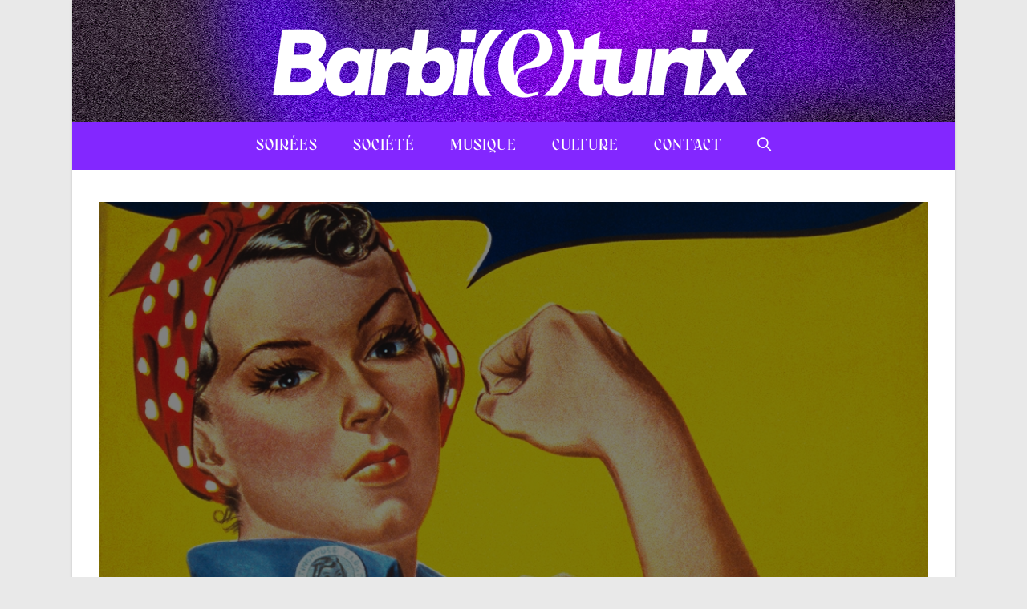

--- FILE ---
content_type: text/html; charset=UTF-8
request_url: http://www.barbieturix.com/2014/04/21/droit-vote-femmes-70-ans-apres-bilan-parite/
body_size: 18276
content:
<!DOCTYPE html>
<html class="html" lang="fr-FR" prefix="og: http://ogp.me/ns# article: http://ogp.me/ns/article#">
<head>
	<meta charset="UTF-8">
	<link rel="profile" href="https://gmpg.org/xfn/11">

	<title>Les femmes ont obtenu le droit de vote, pas la parité &#8211; Barbi(e)turix !!</title>
<meta name='robots' content='max-image-preview:large' />
<meta property="og:type" content="article" />
<meta property="og:title" content="Les femmes ont obtenu le droit de vote, pas la parité" />
<meta property="og:description" content="Il y a 70 ans, le 21 avril 1944, une ordonnance prise par le gouvernement provisoire du général de Gaulle accordait enfin aux Françaises, le droit de voter et d&#039;être élues – près d&#039;un siècle après les hommes (1848). Elles…" />
<meta property="og:image" content="https://www.barbieturix.com/blog/wp-content/uploads/2014/04/girlpower.jpg" />
<meta property="og:image:width" content="1000" />
<meta property="og:image:height" content="821" />
<meta property="og:url" content="https://www.barbieturix.com/2014/04/21/droit-vote-femmes-70-ans-apres-bilan-parite/" />
<meta property="og:site_name" content="Barbi(e)turix !!" />
<meta property="article:author" content="https://www.facebook.com/barbieturixweb/" />
<meta property="article:published_time" content="2014-04-21T11:03:42+02:00" />
<meta property="article:modified_time" content="2023-10-15T11:55:47+02:00" />
<meta property="og:updated_time" content="2023-10-15T11:55:47+02:00" />
<meta property="article:tag" content="Actualités" />
<meta property="article:tag" content="féminisme" />
<meta property="article:tag" content="histoire" />
<meta property="article:section" content="SOCIÉTÉ" />
<meta property="article:publisher" content="https://www.facebook.com/barbieturixweb/" />
<meta name="twitter:card" content="summary_large_image" />
<meta name="twitter:title" content="Les femmes ont obtenu le droit de vote, pas la parité" />
<meta name="twitter:description" content="Il y a 70 ans, le 21 avril 1944, une ordonnance prise par le gouvernement provisoire du général de Gaulle accordait enfin aux Françaises, le droit de voter et d&#039;être élues – près d&#039;un siècle après les hommes (1848). Elles…" />
<meta name="twitter:image" content="https://www.barbieturix.com/blog/wp-content/uploads/2014/04/girlpower.jpg" />
<meta name="twitter:site" content="@barbieturix" />
<meta name="twitter:creator" content="@barbieturix" />
<meta name="viewport" content="width=device-width, initial-scale=1"><link rel='dns-prefetch' href='//fonts.googleapis.com' />
<link rel="alternate" type="application/rss+xml" title="Barbi(e)turix !! &raquo; Flux" href="https://www.barbieturix.com/feed/" />
		<!-- This site uses the Google Analytics by MonsterInsights plugin v9.11.0 - Using Analytics tracking - https://www.monsterinsights.com/ -->
		<!-- Remarque : MonsterInsights n’est actuellement pas configuré sur ce site. Le propriétaire doit authentifier son compte Google Analytics dans les réglages de MonsterInsights.  -->
					<!-- No tracking code set -->
				<!-- / Google Analytics by MonsterInsights -->
		<script>
window._wpemojiSettings = {"baseUrl":"https:\/\/s.w.org\/images\/core\/emoji\/14.0.0\/72x72\/","ext":".png","svgUrl":"https:\/\/s.w.org\/images\/core\/emoji\/14.0.0\/svg\/","svgExt":".svg","source":{"concatemoji":"http:\/\/www.barbieturix.com\/blog\/wp-includes\/js\/wp-emoji-release.min.js?ver=6.2.8"}};
/*! This file is auto-generated */
!function(e,a,t){var n,r,o,i=a.createElement("canvas"),p=i.getContext&&i.getContext("2d");function s(e,t){p.clearRect(0,0,i.width,i.height),p.fillText(e,0,0);e=i.toDataURL();return p.clearRect(0,0,i.width,i.height),p.fillText(t,0,0),e===i.toDataURL()}function c(e){var t=a.createElement("script");t.src=e,t.defer=t.type="text/javascript",a.getElementsByTagName("head")[0].appendChild(t)}for(o=Array("flag","emoji"),t.supports={everything:!0,everythingExceptFlag:!0},r=0;r<o.length;r++)t.supports[o[r]]=function(e){if(p&&p.fillText)switch(p.textBaseline="top",p.font="600 32px Arial",e){case"flag":return s("\ud83c\udff3\ufe0f\u200d\u26a7\ufe0f","\ud83c\udff3\ufe0f\u200b\u26a7\ufe0f")?!1:!s("\ud83c\uddfa\ud83c\uddf3","\ud83c\uddfa\u200b\ud83c\uddf3")&&!s("\ud83c\udff4\udb40\udc67\udb40\udc62\udb40\udc65\udb40\udc6e\udb40\udc67\udb40\udc7f","\ud83c\udff4\u200b\udb40\udc67\u200b\udb40\udc62\u200b\udb40\udc65\u200b\udb40\udc6e\u200b\udb40\udc67\u200b\udb40\udc7f");case"emoji":return!s("\ud83e\udef1\ud83c\udffb\u200d\ud83e\udef2\ud83c\udfff","\ud83e\udef1\ud83c\udffb\u200b\ud83e\udef2\ud83c\udfff")}return!1}(o[r]),t.supports.everything=t.supports.everything&&t.supports[o[r]],"flag"!==o[r]&&(t.supports.everythingExceptFlag=t.supports.everythingExceptFlag&&t.supports[o[r]]);t.supports.everythingExceptFlag=t.supports.everythingExceptFlag&&!t.supports.flag,t.DOMReady=!1,t.readyCallback=function(){t.DOMReady=!0},t.supports.everything||(n=function(){t.readyCallback()},a.addEventListener?(a.addEventListener("DOMContentLoaded",n,!1),e.addEventListener("load",n,!1)):(e.attachEvent("onload",n),a.attachEvent("onreadystatechange",function(){"complete"===a.readyState&&t.readyCallback()})),(e=t.source||{}).concatemoji?c(e.concatemoji):e.wpemoji&&e.twemoji&&(c(e.twemoji),c(e.wpemoji)))}(window,document,window._wpemojiSettings);
</script>
<style>
img.wp-smiley,
img.emoji {
	display: inline !important;
	border: none !important;
	box-shadow: none !important;
	height: 1em !important;
	width: 1em !important;
	margin: 0 0.07em !important;
	vertical-align: -0.1em !important;
	background: none !important;
	padding: 0 !important;
}
</style>
	<link rel='stylesheet' id='flick-css' href='http://www.barbieturix.com/blog/wp-content/plugins/mailchimp/css/flick/flick.css?ver=6.2.8' media='all' />
<link rel='stylesheet' id='wp-block-library-css' href='http://www.barbieturix.com/blog/wp-includes/css/dist/block-library/style.min.css?ver=6.2.8' media='all' />
<style id='wp-block-library-theme-inline-css'>
.wp-block-audio figcaption{color:#555;font-size:13px;text-align:center}.is-dark-theme .wp-block-audio figcaption{color:hsla(0,0%,100%,.65)}.wp-block-audio{margin:0 0 1em}.wp-block-code{border:1px solid #ccc;border-radius:4px;font-family:Menlo,Consolas,monaco,monospace;padding:.8em 1em}.wp-block-embed figcaption{color:#555;font-size:13px;text-align:center}.is-dark-theme .wp-block-embed figcaption{color:hsla(0,0%,100%,.65)}.wp-block-embed{margin:0 0 1em}.blocks-gallery-caption{color:#555;font-size:13px;text-align:center}.is-dark-theme .blocks-gallery-caption{color:hsla(0,0%,100%,.65)}.wp-block-image figcaption{color:#555;font-size:13px;text-align:center}.is-dark-theme .wp-block-image figcaption{color:hsla(0,0%,100%,.65)}.wp-block-image{margin:0 0 1em}.wp-block-pullquote{border-bottom:4px solid;border-top:4px solid;color:currentColor;margin-bottom:1.75em}.wp-block-pullquote cite,.wp-block-pullquote footer,.wp-block-pullquote__citation{color:currentColor;font-size:.8125em;font-style:normal;text-transform:uppercase}.wp-block-quote{border-left:.25em solid;margin:0 0 1.75em;padding-left:1em}.wp-block-quote cite,.wp-block-quote footer{color:currentColor;font-size:.8125em;font-style:normal;position:relative}.wp-block-quote.has-text-align-right{border-left:none;border-right:.25em solid;padding-left:0;padding-right:1em}.wp-block-quote.has-text-align-center{border:none;padding-left:0}.wp-block-quote.is-large,.wp-block-quote.is-style-large,.wp-block-quote.is-style-plain{border:none}.wp-block-search .wp-block-search__label{font-weight:700}.wp-block-search__button{border:1px solid #ccc;padding:.375em .625em}:where(.wp-block-group.has-background){padding:1.25em 2.375em}.wp-block-separator.has-css-opacity{opacity:.4}.wp-block-separator{border:none;border-bottom:2px solid;margin-left:auto;margin-right:auto}.wp-block-separator.has-alpha-channel-opacity{opacity:1}.wp-block-separator:not(.is-style-wide):not(.is-style-dots){width:100px}.wp-block-separator.has-background:not(.is-style-dots){border-bottom:none;height:1px}.wp-block-separator.has-background:not(.is-style-wide):not(.is-style-dots){height:2px}.wp-block-table{margin:0 0 1em}.wp-block-table td,.wp-block-table th{word-break:normal}.wp-block-table figcaption{color:#555;font-size:13px;text-align:center}.is-dark-theme .wp-block-table figcaption{color:hsla(0,0%,100%,.65)}.wp-block-video figcaption{color:#555;font-size:13px;text-align:center}.is-dark-theme .wp-block-video figcaption{color:hsla(0,0%,100%,.65)}.wp-block-video{margin:0 0 1em}.wp-block-template-part.has-background{margin-bottom:0;margin-top:0;padding:1.25em 2.375em}
</style>
<link rel='stylesheet' id='wpzoom-social-icons-block-style-css' href='http://www.barbieturix.com/blog/wp-content/plugins/social-icons-widget-by-wpzoom/block/dist/style-wpzoom-social-icons.css?ver=4.2.13' media='all' />
<link rel='stylesheet' id='classic-theme-styles-css' href='http://www.barbieturix.com/blog/wp-includes/css/classic-themes.min.css?ver=6.2.8' media='all' />
<style id='global-styles-inline-css'>
body{--wp--preset--color--black: #000000;--wp--preset--color--cyan-bluish-gray: #abb8c3;--wp--preset--color--white: #ffffff;--wp--preset--color--pale-pink: #f78da7;--wp--preset--color--vivid-red: #cf2e2e;--wp--preset--color--luminous-vivid-orange: #ff6900;--wp--preset--color--luminous-vivid-amber: #fcb900;--wp--preset--color--light-green-cyan: #7bdcb5;--wp--preset--color--vivid-green-cyan: #00d084;--wp--preset--color--pale-cyan-blue: #8ed1fc;--wp--preset--color--vivid-cyan-blue: #0693e3;--wp--preset--color--vivid-purple: #9b51e0;--wp--preset--gradient--vivid-cyan-blue-to-vivid-purple: linear-gradient(135deg,rgba(6,147,227,1) 0%,rgb(155,81,224) 100%);--wp--preset--gradient--light-green-cyan-to-vivid-green-cyan: linear-gradient(135deg,rgb(122,220,180) 0%,rgb(0,208,130) 100%);--wp--preset--gradient--luminous-vivid-amber-to-luminous-vivid-orange: linear-gradient(135deg,rgba(252,185,0,1) 0%,rgba(255,105,0,1) 100%);--wp--preset--gradient--luminous-vivid-orange-to-vivid-red: linear-gradient(135deg,rgba(255,105,0,1) 0%,rgb(207,46,46) 100%);--wp--preset--gradient--very-light-gray-to-cyan-bluish-gray: linear-gradient(135deg,rgb(238,238,238) 0%,rgb(169,184,195) 100%);--wp--preset--gradient--cool-to-warm-spectrum: linear-gradient(135deg,rgb(74,234,220) 0%,rgb(151,120,209) 20%,rgb(207,42,186) 40%,rgb(238,44,130) 60%,rgb(251,105,98) 80%,rgb(254,248,76) 100%);--wp--preset--gradient--blush-light-purple: linear-gradient(135deg,rgb(255,206,236) 0%,rgb(152,150,240) 100%);--wp--preset--gradient--blush-bordeaux: linear-gradient(135deg,rgb(254,205,165) 0%,rgb(254,45,45) 50%,rgb(107,0,62) 100%);--wp--preset--gradient--luminous-dusk: linear-gradient(135deg,rgb(255,203,112) 0%,rgb(199,81,192) 50%,rgb(65,88,208) 100%);--wp--preset--gradient--pale-ocean: linear-gradient(135deg,rgb(255,245,203) 0%,rgb(182,227,212) 50%,rgb(51,167,181) 100%);--wp--preset--gradient--electric-grass: linear-gradient(135deg,rgb(202,248,128) 0%,rgb(113,206,126) 100%);--wp--preset--gradient--midnight: linear-gradient(135deg,rgb(2,3,129) 0%,rgb(40,116,252) 100%);--wp--preset--duotone--dark-grayscale: url('#wp-duotone-dark-grayscale');--wp--preset--duotone--grayscale: url('#wp-duotone-grayscale');--wp--preset--duotone--purple-yellow: url('#wp-duotone-purple-yellow');--wp--preset--duotone--blue-red: url('#wp-duotone-blue-red');--wp--preset--duotone--midnight: url('#wp-duotone-midnight');--wp--preset--duotone--magenta-yellow: url('#wp-duotone-magenta-yellow');--wp--preset--duotone--purple-green: url('#wp-duotone-purple-green');--wp--preset--duotone--blue-orange: url('#wp-duotone-blue-orange');--wp--preset--font-size--small: 13px;--wp--preset--font-size--medium: 20px;--wp--preset--font-size--large: 36px;--wp--preset--font-size--x-large: 42px;--wp--preset--spacing--20: 0.44rem;--wp--preset--spacing--30: 0.67rem;--wp--preset--spacing--40: 1rem;--wp--preset--spacing--50: 1.5rem;--wp--preset--spacing--60: 2.25rem;--wp--preset--spacing--70: 3.38rem;--wp--preset--spacing--80: 5.06rem;--wp--preset--shadow--natural: 6px 6px 9px rgba(0, 0, 0, 0.2);--wp--preset--shadow--deep: 12px 12px 50px rgba(0, 0, 0, 0.4);--wp--preset--shadow--sharp: 6px 6px 0px rgba(0, 0, 0, 0.2);--wp--preset--shadow--outlined: 6px 6px 0px -3px rgba(255, 255, 255, 1), 6px 6px rgba(0, 0, 0, 1);--wp--preset--shadow--crisp: 6px 6px 0px rgba(0, 0, 0, 1);}:where(.is-layout-flex){gap: 0.5em;}body .is-layout-flow > .alignleft{float: left;margin-inline-start: 0;margin-inline-end: 2em;}body .is-layout-flow > .alignright{float: right;margin-inline-start: 2em;margin-inline-end: 0;}body .is-layout-flow > .aligncenter{margin-left: auto !important;margin-right: auto !important;}body .is-layout-constrained > .alignleft{float: left;margin-inline-start: 0;margin-inline-end: 2em;}body .is-layout-constrained > .alignright{float: right;margin-inline-start: 2em;margin-inline-end: 0;}body .is-layout-constrained > .aligncenter{margin-left: auto !important;margin-right: auto !important;}body .is-layout-constrained > :where(:not(.alignleft):not(.alignright):not(.alignfull)){max-width: var(--wp--style--global--content-size);margin-left: auto !important;margin-right: auto !important;}body .is-layout-constrained > .alignwide{max-width: var(--wp--style--global--wide-size);}body .is-layout-flex{display: flex;}body .is-layout-flex{flex-wrap: wrap;align-items: center;}body .is-layout-flex > *{margin: 0;}:where(.wp-block-columns.is-layout-flex){gap: 2em;}.has-black-color{color: var(--wp--preset--color--black) !important;}.has-cyan-bluish-gray-color{color: var(--wp--preset--color--cyan-bluish-gray) !important;}.has-white-color{color: var(--wp--preset--color--white) !important;}.has-pale-pink-color{color: var(--wp--preset--color--pale-pink) !important;}.has-vivid-red-color{color: var(--wp--preset--color--vivid-red) !important;}.has-luminous-vivid-orange-color{color: var(--wp--preset--color--luminous-vivid-orange) !important;}.has-luminous-vivid-amber-color{color: var(--wp--preset--color--luminous-vivid-amber) !important;}.has-light-green-cyan-color{color: var(--wp--preset--color--light-green-cyan) !important;}.has-vivid-green-cyan-color{color: var(--wp--preset--color--vivid-green-cyan) !important;}.has-pale-cyan-blue-color{color: var(--wp--preset--color--pale-cyan-blue) !important;}.has-vivid-cyan-blue-color{color: var(--wp--preset--color--vivid-cyan-blue) !important;}.has-vivid-purple-color{color: var(--wp--preset--color--vivid-purple) !important;}.has-black-background-color{background-color: var(--wp--preset--color--black) !important;}.has-cyan-bluish-gray-background-color{background-color: var(--wp--preset--color--cyan-bluish-gray) !important;}.has-white-background-color{background-color: var(--wp--preset--color--white) !important;}.has-pale-pink-background-color{background-color: var(--wp--preset--color--pale-pink) !important;}.has-vivid-red-background-color{background-color: var(--wp--preset--color--vivid-red) !important;}.has-luminous-vivid-orange-background-color{background-color: var(--wp--preset--color--luminous-vivid-orange) !important;}.has-luminous-vivid-amber-background-color{background-color: var(--wp--preset--color--luminous-vivid-amber) !important;}.has-light-green-cyan-background-color{background-color: var(--wp--preset--color--light-green-cyan) !important;}.has-vivid-green-cyan-background-color{background-color: var(--wp--preset--color--vivid-green-cyan) !important;}.has-pale-cyan-blue-background-color{background-color: var(--wp--preset--color--pale-cyan-blue) !important;}.has-vivid-cyan-blue-background-color{background-color: var(--wp--preset--color--vivid-cyan-blue) !important;}.has-vivid-purple-background-color{background-color: var(--wp--preset--color--vivid-purple) !important;}.has-black-border-color{border-color: var(--wp--preset--color--black) !important;}.has-cyan-bluish-gray-border-color{border-color: var(--wp--preset--color--cyan-bluish-gray) !important;}.has-white-border-color{border-color: var(--wp--preset--color--white) !important;}.has-pale-pink-border-color{border-color: var(--wp--preset--color--pale-pink) !important;}.has-vivid-red-border-color{border-color: var(--wp--preset--color--vivid-red) !important;}.has-luminous-vivid-orange-border-color{border-color: var(--wp--preset--color--luminous-vivid-orange) !important;}.has-luminous-vivid-amber-border-color{border-color: var(--wp--preset--color--luminous-vivid-amber) !important;}.has-light-green-cyan-border-color{border-color: var(--wp--preset--color--light-green-cyan) !important;}.has-vivid-green-cyan-border-color{border-color: var(--wp--preset--color--vivid-green-cyan) !important;}.has-pale-cyan-blue-border-color{border-color: var(--wp--preset--color--pale-cyan-blue) !important;}.has-vivid-cyan-blue-border-color{border-color: var(--wp--preset--color--vivid-cyan-blue) !important;}.has-vivid-purple-border-color{border-color: var(--wp--preset--color--vivid-purple) !important;}.has-vivid-cyan-blue-to-vivid-purple-gradient-background{background: var(--wp--preset--gradient--vivid-cyan-blue-to-vivid-purple) !important;}.has-light-green-cyan-to-vivid-green-cyan-gradient-background{background: var(--wp--preset--gradient--light-green-cyan-to-vivid-green-cyan) !important;}.has-luminous-vivid-amber-to-luminous-vivid-orange-gradient-background{background: var(--wp--preset--gradient--luminous-vivid-amber-to-luminous-vivid-orange) !important;}.has-luminous-vivid-orange-to-vivid-red-gradient-background{background: var(--wp--preset--gradient--luminous-vivid-orange-to-vivid-red) !important;}.has-very-light-gray-to-cyan-bluish-gray-gradient-background{background: var(--wp--preset--gradient--very-light-gray-to-cyan-bluish-gray) !important;}.has-cool-to-warm-spectrum-gradient-background{background: var(--wp--preset--gradient--cool-to-warm-spectrum) !important;}.has-blush-light-purple-gradient-background{background: var(--wp--preset--gradient--blush-light-purple) !important;}.has-blush-bordeaux-gradient-background{background: var(--wp--preset--gradient--blush-bordeaux) !important;}.has-luminous-dusk-gradient-background{background: var(--wp--preset--gradient--luminous-dusk) !important;}.has-pale-ocean-gradient-background{background: var(--wp--preset--gradient--pale-ocean) !important;}.has-electric-grass-gradient-background{background: var(--wp--preset--gradient--electric-grass) !important;}.has-midnight-gradient-background{background: var(--wp--preset--gradient--midnight) !important;}.has-small-font-size{font-size: var(--wp--preset--font-size--small) !important;}.has-medium-font-size{font-size: var(--wp--preset--font-size--medium) !important;}.has-large-font-size{font-size: var(--wp--preset--font-size--large) !important;}.has-x-large-font-size{font-size: var(--wp--preset--font-size--x-large) !important;}
.wp-block-navigation a:where(:not(.wp-element-button)){color: inherit;}
:where(.wp-block-columns.is-layout-flex){gap: 2em;}
.wp-block-pullquote{font-size: 1.5em;line-height: 1.6;}
</style>
<link rel='stylesheet' id='oceanwp-style-css' href='http://www.barbieturix.com/blog/wp-content/themes/oceanwp/assets/css/style.min.css?ver=3.4.5.1687175430' media='all' />
<link rel='stylesheet' id='child-style-css' href='http://www.barbieturix.com/blog/wp-content/themes/bbx-2023-oceanwp/style.css?ver=3.4.5.1687175430' media='all' />
<link rel='stylesheet' id='font-awesome-css' href='http://www.barbieturix.com/blog/wp-content/themes/oceanwp/assets/fonts/fontawesome/css/all.min.css?ver=5.15.1' media='all' />
<link rel='stylesheet' id='simple-line-icons-css' href='http://www.barbieturix.com/blog/wp-content/themes/oceanwp/assets/css/third/simple-line-icons.min.css?ver=2.4.0' media='all' />
<link rel='stylesheet' id='oceanwp-google-font-hanken-grotesk-css' href='//fonts.googleapis.com/css?family=Hanken+Grotesk%3A100%2C200%2C300%2C400%2C500%2C600%2C700%2C800%2C900%2C100i%2C200i%2C300i%2C400i%2C500i%2C600i%2C700i%2C800i%2C900i&#038;subset=latin&#038;display=swap&#038;ver=6.2.8' media='all' />
<link rel='stylesheet' id='wpzoom-social-icons-socicon-css' href='http://www.barbieturix.com/blog/wp-content/plugins/social-icons-widget-by-wpzoom/assets/css/wpzoom-socicon.css?ver=1689715443' media='all' />
<link rel='stylesheet' id='wpzoom-social-icons-styles-css' href='http://www.barbieturix.com/blog/wp-content/plugins/social-icons-widget-by-wpzoom/assets/css/wpzoom-social-icons-styles.css?ver=1689715442' media='all' />
<link rel='stylesheet' id='searchwp-live-search-css' href='http://www.barbieturix.com/blog/wp-content/plugins/searchwp-live-ajax-search/assets/styles/style.css?ver=1.7.6' media='all' />
<link rel='stylesheet' id='oe-widgets-style-css' href='http://www.barbieturix.com/blog/wp-content/plugins/ocean-extra/assets/css/widgets.css?ver=6.2.8' media='all' />
<link rel='stylesheet' id='oss-social-share-style-css' href='http://www.barbieturix.com/blog/wp-content/plugins/ocean-social-sharing/assets/css/style.min.css?ver=6.2.8' media='all' />
<link rel='preload' as='font'  id='wpzoom-social-icons-font-socicon-woff2-css' href='http://www.barbieturix.com/blog/wp-content/plugins/social-icons-widget-by-wpzoom/assets/font/socicon.woff2?v=4.2.13' type='font/woff2' crossorigin />
<script src='http://www.barbieturix.com/blog/wp-includes/js/jquery/jquery.min.js?ver=3.6.4' id='jquery-core-js'></script>
<script src='http://www.barbieturix.com/blog/wp-includes/js/jquery/jquery-migrate.min.js?ver=3.4.0' id='jquery-migrate-js'></script>
<script src='http://www.barbieturix.com/blog/wp-content/plugins/mailchimp/js/scrollTo.js?ver=1.5.8' id='jquery_scrollto-js'></script>
<script src='http://www.barbieturix.com/blog/wp-includes/js/jquery/jquery.form.min.js?ver=4.3.0' id='jquery-form-js'></script>
<script id='mailchimpSF_main_js-js-extra'>
var mailchimpSF = {"ajax_url":"https:\/\/www.barbieturix.com\/"};
</script>
<script src='http://www.barbieturix.com/blog/wp-content/plugins/mailchimp/js/mailchimp.js?ver=1.5.8' id='mailchimpSF_main_js-js'></script>
<script src='http://www.barbieturix.com/blog/wp-includes/js/jquery/ui/core.min.js?ver=1.13.2' id='jquery-ui-core-js'></script>
<script src='http://www.barbieturix.com/blog/wp-content/plugins/mailchimp/js/datepicker.js?ver=6.2.8' id='datepicker-js'></script>
<link rel="https://api.w.org/" href="https://www.barbieturix.com/wp-json/" /><link rel="alternate" type="application/json" href="https://www.barbieturix.com/wp-json/wp/v2/posts/17565" /><link rel="EditURI" type="application/rsd+xml" title="RSD" href="https://www.barbieturix.com/blog/xmlrpc.php?rsd" />
<link rel="wlwmanifest" type="application/wlwmanifest+xml" href="http://www.barbieturix.com/blog/wp-includes/wlwmanifest.xml" />
<meta name="generator" content="WordPress 6.2.8" />
<link rel="canonical" href="https://www.barbieturix.com/2014/04/21/droit-vote-femmes-70-ans-apres-bilan-parite/" />
<link rel='shortlink' href='https://www.barbieturix.com/?p=17565' />
<link rel="alternate" type="application/json+oembed" href="https://www.barbieturix.com/wp-json/oembed/1.0/embed?url=https%3A%2F%2Fwww.barbieturix.com%2F2014%2F04%2F21%2Fdroit-vote-femmes-70-ans-apres-bilan-parite%2F" />
<link rel="alternate" type="text/xml+oembed" href="https://www.barbieturix.com/wp-json/oembed/1.0/embed?url=https%3A%2F%2Fwww.barbieturix.com%2F2014%2F04%2F21%2Fdroit-vote-femmes-70-ans-apres-bilan-parite%2F&#038;format=xml" />
<script type="text/javascript">
        jQuery(function($) {
            $('.date-pick').each(function() {
                var format = $(this).data('format') || 'mm/dd/yyyy';
                format = format.replace(/yyyy/i, 'yy');
                $(this).datepicker({
                    autoFocusNextInput: true,
                    constrainInput: false,
                    changeMonth: true,
                    changeYear: true,
                    beforeShow: function(input, inst) { $('#ui-datepicker-div').addClass('show'); },
                    dateFormat: format.toLowerCase(),
                });
            });
            d = new Date();
            $('.birthdate-pick').each(function() {
                var format = $(this).data('format') || 'mm/dd';
                format = format.replace(/yyyy/i, 'yy');
                $(this).datepicker({
                    autoFocusNextInput: true,
                    constrainInput: false,
                    changeMonth: true,
                    changeYear: false,
                    minDate: new Date(d.getFullYear(), 1-1, 1),
                    maxDate: new Date(d.getFullYear(), 12-1, 31),
                    beforeShow: function(input, inst) { $('#ui-datepicker-div').removeClass('show'); },
                    dateFormat: format.toLowerCase(),
                });

            });

        });
    </script>
<style id="mystickymenu" type="text/css">#mysticky-nav { width:100%; position: static; }#mysticky-nav.wrapfixed { position:fixed; left: 0px; margin-top:0px;  z-index: 99990; -webkit-transition: 0.3s; -moz-transition: 0.3s; -o-transition: 0.3s; transition: 0.3s; -ms-filter:"progid:DXImageTransform.Microsoft.Alpha(Opacity=100)"; filter: alpha(opacity=100); opacity:1; background-color: ;}#mysticky-nav.wrapfixed .myfixed{ background-color: ; position: relative;top: auto;left: auto;right: auto;}#mysticky-nav .myfixed { margin:0 auto; float:none; border:0px; background:none; max-width:100%; }</style>			<style type="text/css">
																															</style>
			<meta property="og:title" name="og:title" content="Les femmes ont obtenu le droit de vote, pas la parité" />
<meta property="og:type" name="og:type" content="article" />
<meta property="og:image" name="og:image" content="https://www.barbieturix.com/blog/wp-content/uploads/2014/04/girlpower.jpg" />
<meta property="og:url" name="og:url" content="https://www.barbieturix.com/2014/04/21/droit-vote-femmes-70-ans-apres-bilan-parite/" />
<meta property="og:description" name="og:description" content="Il y a 70 ans, le 21 avril 1944, une ordonnance prise par le gouvernement provisoire du général de Gaulle accordait enfin aux Françaises, le droit de voter et d&#039;être élues – près d&#039;un siècle après les hommes (1848). Elles se rendaient aux urnes pour la première fois le 29 avril 1945, à l&#039;occasion des [...]" />
<meta property="og:locale" name="og:locale" content="fr_FR" />
<meta property="og:site_name" name="og:site_name" content="Barbi(e)turix !!" />
<meta property="twitter:card" name="twitter:card" content="summary_large_image" />
<meta property="article:tag" name="article:tag" content="Actualités" />
<meta property="article:tag" name="article:tag" content="féminisme" />
<meta property="article:tag" name="article:tag" content="histoire" />
<meta property="article:section" name="article:section" content="SOCIÉTÉ" />
<meta property="article:published_time" name="article:published_time" content="2014-04-21T11:03:42+02:00" />
<meta property="article:modified_time" name="article:modified_time" content="2023-10-15T11:55:47+02:00" />
<meta property="article:author" name="article:author" content="https://www.barbieturix.com/author/marie/" />
<style type="text/css">.guillemets {
color: #8327ff;
} 
.chapeau-violet {
color: #8327ff;
} 
</style><link rel="icon" href="https://www.barbieturix.com/blog/wp-content/uploads/2023/07/cropped-bbxfav-32x32.png" sizes="32x32" />
<link rel="icon" href="https://www.barbieturix.com/blog/wp-content/uploads/2023/07/cropped-bbxfav-192x192.png" sizes="192x192" />
<link rel="apple-touch-icon" href="https://www.barbieturix.com/blog/wp-content/uploads/2023/07/cropped-bbxfav-180x180.png" />
<meta name="msapplication-TileImage" content="https://www.barbieturix.com/blog/wp-content/uploads/2023/07/cropped-bbxfav-270x270.png" />
<!-- OceanWP CSS -->
<style type="text/css">
.page-header{background-image:url( https://www.barbieturix.com/blog/wp-content/uploads/2014/04/girlpower.jpg ) !important;height:800px}/* General CSS */a:hover,a.light:hover,.theme-heading .text::before,.theme-heading .text::after,#top-bar-content >a:hover,#top-bar-social li.oceanwp-email a:hover,#site-navigation-wrap .dropdown-menu >li >a:hover,#site-header.medium-header #medium-searchform button:hover,.oceanwp-mobile-menu-icon a:hover,.blog-entry.post .blog-entry-header .entry-title a:hover,.blog-entry.post .blog-entry-readmore a:hover,.blog-entry.thumbnail-entry .blog-entry-category a,ul.meta li a:hover,.dropcap,.single nav.post-navigation .nav-links .title,body .related-post-title a:hover,body #wp-calendar caption,body .contact-info-widget.default i,body .contact-info-widget.big-icons i,body .custom-links-widget .oceanwp-custom-links li a:hover,body .custom-links-widget .oceanwp-custom-links li a:hover:before,body .posts-thumbnails-widget li a:hover,body .social-widget li.oceanwp-email a:hover,.comment-author .comment-meta .comment-reply-link,#respond #cancel-comment-reply-link:hover,#footer-widgets .footer-box a:hover,#footer-bottom a:hover,#footer-bottom #footer-bottom-menu a:hover,.sidr a:hover,.sidr-class-dropdown-toggle:hover,.sidr-class-menu-item-has-children.active >a,.sidr-class-menu-item-has-children.active >a >.sidr-class-dropdown-toggle,input[type=checkbox]:checked:before{color:#8327ff}.single nav.post-navigation .nav-links .title .owp-icon use,.blog-entry.post .blog-entry-readmore a:hover .owp-icon use,body .contact-info-widget.default .owp-icon use,body .contact-info-widget.big-icons .owp-icon use{stroke:#8327ff}input[type="button"],input[type="reset"],input[type="submit"],button[type="submit"],.button,#site-navigation-wrap .dropdown-menu >li.btn >a >span,.thumbnail:hover i,.post-quote-content,.omw-modal .omw-close-modal,body .contact-info-widget.big-icons li:hover i,body div.wpforms-container-full .wpforms-form input[type=submit],body div.wpforms-container-full .wpforms-form button[type=submit],body div.wpforms-container-full .wpforms-form .wpforms-page-button{background-color:#8327ff}.thumbnail:hover .link-post-svg-icon{background-color:#8327ff}body .contact-info-widget.big-icons li:hover .owp-icon{background-color:#8327ff}.widget-title{border-color:#8327ff}blockquote{border-color:#8327ff}#searchform-dropdown{border-color:#8327ff}.dropdown-menu .sub-menu{border-color:#8327ff}.blog-entry.large-entry .blog-entry-readmore a:hover{border-color:#8327ff}.oceanwp-newsletter-form-wrap input[type="email"]:focus{border-color:#8327ff}.social-widget li.oceanwp-email a:hover{border-color:#8327ff}#respond #cancel-comment-reply-link:hover{border-color:#8327ff}body .contact-info-widget.big-icons li:hover i{border-color:#8327ff}#footer-widgets .oceanwp-newsletter-form-wrap input[type="email"]:focus{border-color:#8327ff}blockquote,.wp-block-quote{border-left-color:#8327ff}body .contact-info-widget.big-icons li:hover .owp-icon{border-color:#8327ff}input[type="button"]:hover,input[type="reset"]:hover,input[type="submit"]:hover,button[type="submit"]:hover,input[type="button"]:focus,input[type="reset"]:focus,input[type="submit"]:focus,button[type="submit"]:focus,.button:hover,.button:focus,#site-navigation-wrap .dropdown-menu >li.btn >a:hover >span,.post-quote-author,.omw-modal .omw-close-modal:hover,body div.wpforms-container-full .wpforms-form input[type=submit]:hover,body div.wpforms-container-full .wpforms-form button[type=submit]:hover,body div.wpforms-container-full .wpforms-form .wpforms-page-button:hover{background-color:#dcc9ff}a{color:#8327ff}a .owp-icon use{stroke:#8327ff}a:hover{color:#c5aaff}a:hover .owp-icon use{stroke:#c5aaff}.boxed-layout #wrap,.boxed-layout .parallax-footer,.boxed-layout .owp-floating-bar{width:1100px}@media only screen and (min-width:960px){.content-area,.content-left-sidebar .content-area{width:100%}}.page-header,.has-transparent-header .page-header{padding:630px 0 100px 0}.page-header .page-header-title,.page-header.background-image-page-header .page-header-title{color:#ffffff}#scroll-top{background-color:#8327ff}#scroll-top:hover{background-color:#dcc9ff}body .theme-button,body input[type="submit"],body button[type="submit"],body button,body .button,body div.wpforms-container-full .wpforms-form input[type=submit],body div.wpforms-container-full .wpforms-form button[type=submit],body div.wpforms-container-full .wpforms-form .wpforms-page-button{background-color:#8327ff}body .theme-button:hover,body input[type="submit"]:hover,body button[type="submit"]:hover,body button:hover,body .button:hover,body div.wpforms-container-full .wpforms-form input[type=submit]:hover,body div.wpforms-container-full .wpforms-form input[type=submit]:active,body div.wpforms-container-full .wpforms-form button[type=submit]:hover,body div.wpforms-container-full .wpforms-form button[type=submit]:active,body div.wpforms-container-full .wpforms-form .wpforms-page-button:hover,body div.wpforms-container-full .wpforms-form .wpforms-page-button:active{background-color:#dcc9ff}/* Blog CSS */.single-post.content-max-width #wrap .thumbnail,.single-post.content-max-width #wrap .wp-block-buttons,.single-post.content-max-width #wrap .wp-block-verse,.single-post.content-max-width #wrap .entry-header,.single-post.content-max-width #wrap ul.meta,.single-post.content-max-width #wrap .entry-content p,.single-post.content-max-width #wrap .entry-content h1,.single-post.content-max-width #wrap .entry-content h2,.single-post.content-max-width #wrap .entry-content h3,.single-post.content-max-width #wrap .entry-content h4,.single-post.content-max-width #wrap .entry-content h5,.single-post.content-max-width #wrap .entry-content h6,.single-post.content-max-width #wrap .wp-block-image,.single-post.content-max-width #wrap .wp-block-gallery,.single-post.content-max-width #wrap .wp-block-video,.single-post.content-max-width #wrap .wp-block-quote,.single-post.content-max-width #wrap .wp-block-text-columns,.single-post.content-max-width #wrap .wp-block-code,.single-post.content-max-width #wrap .entry-content ul,.single-post.content-max-width #wrap .entry-content ol,.single-post.content-max-width #wrap .wp-block-cover-text,.single-post.content-max-width #wrap .wp-block-cover,.single-post.content-max-width #wrap .wp-block-columns,.single-post.content-max-width #wrap .post-tags,.single-post.content-max-width #wrap .comments-area,.single-post.content-max-width #wrap .wp-block-embed,#wrap .wp-block-separator.is-style-wide:not(.size-full){max-width:1000px}.single-post.content-max-width #wrap .wp-block-image.alignleft,.single-post.content-max-width #wrap .wp-block-image.alignright{max-width:500px}.single-post.content-max-width #wrap .wp-block-image.alignleft{margin-left:calc( 50% - 500px)}.single-post.content-max-width #wrap .wp-block-image.alignright{margin-right:calc( 50% - 500px)}.single-post.content-max-width #wrap .wp-block-embed,.single-post.content-max-width #wrap .wp-block-verse{margin-left:auto;margin-right:auto}/* Header CSS */#site-header.medium-header .top-header-wrap,.is-sticky #site-header.medium-header.is-transparent .top-header-wrap,#searchform-header-replace{background-color:rgba(221,221,221,0)}#site-header.medium-header #site-navigation-wrap,#site-header.medium-header .oceanwp-mobile-menu-icon,.is-sticky #site-header.medium-header.is-transparent #site-navigation-wrap,.is-sticky #site-header.medium-header.is-transparent .oceanwp-mobile-menu-icon,#site-header.medium-header.is-transparent .is-sticky #site-navigation-wrap,#site-header.medium-header.is-transparent .is-sticky .oceanwp-mobile-menu-icon{background-color:#8327ff}#site-header.has-header-media .overlay-header-media{background-color:rgba(0,0,0,0.5)}#site-logo.has-responsive-logo .responsive-logo-link img{max-height:38px}#searchform-dropdown input{border-color:#8327ff}#site-navigation-wrap .dropdown-menu >li >a,.oceanwp-mobile-menu-icon a,#searchform-header-replace-close{color:#ffffff}#site-navigation-wrap .dropdown-menu >li >a .owp-icon use,.oceanwp-mobile-menu-icon a .owp-icon use,#searchform-header-replace-close .owp-icon use{stroke:#ffffff}#site-navigation-wrap .dropdown-menu >li >a:hover,.oceanwp-mobile-menu-icon a:hover,#searchform-header-replace-close:hover{color:#dcc9ff}#site-navigation-wrap .dropdown-menu >li >a:hover .owp-icon use,.oceanwp-mobile-menu-icon a:hover .owp-icon use,#searchform-header-replace-close:hover .owp-icon use{stroke:#dcc9ff}#site-navigation-wrap .dropdown-menu >.current-menu-item >a,#site-navigation-wrap .dropdown-menu >.current-menu-ancestor >a,#site-navigation-wrap .dropdown-menu >.current-menu-item >a:hover,#site-navigation-wrap .dropdown-menu >.current-menu-ancestor >a:hover{color:#dcc9ff}.dropdown-menu .sub-menu,#searchform-dropdown,.current-shop-items-dropdown{border-color:#8327ff}@media (max-width:767px){#top-bar-nav,#site-navigation-wrap,.oceanwp-social-menu,.after-header-content{display:none}.center-logo #site-logo{float:none;position:absolute;left:50%;padding:0;-webkit-transform:translateX(-50%);transform:translateX(-50%)}#site-header.center-header #site-logo,.oceanwp-mobile-menu-icon,#oceanwp-cart-sidebar-wrap{display:block}body.vertical-header-style #outer-wrap{margin:0 !important}#site-header.vertical-header{position:relative;width:100%;left:0 !important;right:0 !important}#site-header.vertical-header .has-template >#site-logo{display:block}#site-header.vertical-header #site-header-inner{display:-webkit-box;display:-webkit-flex;display:-ms-flexbox;display:flex;-webkit-align-items:center;align-items:center;padding:0;max-width:90%}#site-header.vertical-header #site-header-inner >*:not(.oceanwp-mobile-menu-icon){display:none}#site-header.vertical-header #site-header-inner >*{padding:0 !important}#site-header.vertical-header #site-header-inner #site-logo{display:block;margin:0;width:50%;text-align:left}body.rtl #site-header.vertical-header #site-header-inner #site-logo{text-align:right}#site-header.vertical-header #site-header-inner .oceanwp-mobile-menu-icon{width:50%;text-align:right}body.rtl #site-header.vertical-header #site-header-inner .oceanwp-mobile-menu-icon{text-align:left}#site-header.vertical-header .vertical-toggle,body.vertical-header-style.vh-closed #site-header.vertical-header .vertical-toggle{display:none}#site-logo.has-responsive-logo .custom-logo-link{display:none}#site-logo.has-responsive-logo .responsive-logo-link{display:block}.is-sticky #site-logo.has-sticky-logo .responsive-logo-link{display:none}.is-sticky #site-logo.has-responsive-logo .sticky-logo-link{display:block}#top-bar.has-no-content #top-bar-social.top-bar-left,#top-bar.has-no-content #top-bar-social.top-bar-right{position:inherit;left:auto;right:auto;float:none;height:auto;line-height:1.5em;margin-top:0;text-align:center}#top-bar.has-no-content #top-bar-social li{float:none;display:inline-block}.owp-cart-overlay,#side-panel-wrap a.side-panel-btn{display:none !important}}#sidr,#mobile-dropdown{background-color:#8327ff}#sidr li,#sidr ul,#mobile-dropdown ul li,#mobile-dropdown ul li ul{border-color:rgba(255,255,255,0)}body .sidr a,body .sidr-class-dropdown-toggle,#mobile-dropdown ul li a,#mobile-dropdown ul li a .dropdown-toggle,#mobile-fullscreen ul li a,#mobile-fullscreen .oceanwp-social-menu.simple-social ul li a{color:#ffffff}#mobile-fullscreen a.close .close-icon-inner,#mobile-fullscreen a.close .close-icon-inner::after{background-color:#ffffff}body .sidr a:hover,body .sidr-class-dropdown-toggle:hover,body .sidr-class-dropdown-toggle .fa,body .sidr-class-menu-item-has-children.active >a,body .sidr-class-menu-item-has-children.active >a >.sidr-class-dropdown-toggle,#mobile-dropdown ul li a:hover,#mobile-dropdown ul li a .dropdown-toggle:hover,#mobile-dropdown .menu-item-has-children.active >a,#mobile-dropdown .menu-item-has-children.active >a >.dropdown-toggle,#mobile-fullscreen ul li a:hover,#mobile-fullscreen .oceanwp-social-menu.simple-social ul li a:hover{color:#dcc9ff}#mobile-fullscreen a.close:hover .close-icon-inner,#mobile-fullscreen a.close:hover .close-icon-inner::after{background-color:#dcc9ff}#icon-searchform-dropdown input{background-color:#dcc9ff}/* Footer Widgets CSS */#footer-widgets{padding:45px 0 30px 0}#footer-widgets{background-color:#dcc9ff}/* Footer Bottom CSS */#footer-bottom{padding:0}#footer-bottom{background-color:#dcc9ff}#footer-bottom a:hover,#footer-bottom #footer-bottom-menu a:hover{color:#8327ff}/* Typography CSS */body{font-family:Hanken Grotesk;font-size:16px;color:#000000}h1,h2,h3,h4,h5,h6,.theme-heading,.widget-title,.oceanwp-widget-recent-posts-title,.comment-reply-title,.entry-title,.sidebar-box .widget-title{color:#000000}h1{font-size:34px}h2{font-size:26px;line-height:1.2}h3{font-size:20px}#footer-widgets .footer-box .widget-title{font-weight:700;color:#000000}
</style></head>

<body class="post-template-default single single-post postid-17565 single-format-standard wp-custom-logo wp-embed-responsive oceanwp-theme dropdown-mobile boxed-layout wrap-boxshadow medium-header-style no-header-border content-full-width content-max-width post-in-category-societe page-with-background-title has-blog-grid" itemscope="itemscope" itemtype="https://schema.org/Article">

	<svg xmlns="http://www.w3.org/2000/svg" viewBox="0 0 0 0" width="0" height="0" focusable="false" role="none" style="visibility: hidden; position: absolute; left: -9999px; overflow: hidden;" ><defs><filter id="wp-duotone-dark-grayscale"><feColorMatrix color-interpolation-filters="sRGB" type="matrix" values=" .299 .587 .114 0 0 .299 .587 .114 0 0 .299 .587 .114 0 0 .299 .587 .114 0 0 " /><feComponentTransfer color-interpolation-filters="sRGB" ><feFuncR type="table" tableValues="0 0.49803921568627" /><feFuncG type="table" tableValues="0 0.49803921568627" /><feFuncB type="table" tableValues="0 0.49803921568627" /><feFuncA type="table" tableValues="1 1" /></feComponentTransfer><feComposite in2="SourceGraphic" operator="in" /></filter></defs></svg><svg xmlns="http://www.w3.org/2000/svg" viewBox="0 0 0 0" width="0" height="0" focusable="false" role="none" style="visibility: hidden; position: absolute; left: -9999px; overflow: hidden;" ><defs><filter id="wp-duotone-grayscale"><feColorMatrix color-interpolation-filters="sRGB" type="matrix" values=" .299 .587 .114 0 0 .299 .587 .114 0 0 .299 .587 .114 0 0 .299 .587 .114 0 0 " /><feComponentTransfer color-interpolation-filters="sRGB" ><feFuncR type="table" tableValues="0 1" /><feFuncG type="table" tableValues="0 1" /><feFuncB type="table" tableValues="0 1" /><feFuncA type="table" tableValues="1 1" /></feComponentTransfer><feComposite in2="SourceGraphic" operator="in" /></filter></defs></svg><svg xmlns="http://www.w3.org/2000/svg" viewBox="0 0 0 0" width="0" height="0" focusable="false" role="none" style="visibility: hidden; position: absolute; left: -9999px; overflow: hidden;" ><defs><filter id="wp-duotone-purple-yellow"><feColorMatrix color-interpolation-filters="sRGB" type="matrix" values=" .299 .587 .114 0 0 .299 .587 .114 0 0 .299 .587 .114 0 0 .299 .587 .114 0 0 " /><feComponentTransfer color-interpolation-filters="sRGB" ><feFuncR type="table" tableValues="0.54901960784314 0.98823529411765" /><feFuncG type="table" tableValues="0 1" /><feFuncB type="table" tableValues="0.71764705882353 0.25490196078431" /><feFuncA type="table" tableValues="1 1" /></feComponentTransfer><feComposite in2="SourceGraphic" operator="in" /></filter></defs></svg><svg xmlns="http://www.w3.org/2000/svg" viewBox="0 0 0 0" width="0" height="0" focusable="false" role="none" style="visibility: hidden; position: absolute; left: -9999px; overflow: hidden;" ><defs><filter id="wp-duotone-blue-red"><feColorMatrix color-interpolation-filters="sRGB" type="matrix" values=" .299 .587 .114 0 0 .299 .587 .114 0 0 .299 .587 .114 0 0 .299 .587 .114 0 0 " /><feComponentTransfer color-interpolation-filters="sRGB" ><feFuncR type="table" tableValues="0 1" /><feFuncG type="table" tableValues="0 0.27843137254902" /><feFuncB type="table" tableValues="0.5921568627451 0.27843137254902" /><feFuncA type="table" tableValues="1 1" /></feComponentTransfer><feComposite in2="SourceGraphic" operator="in" /></filter></defs></svg><svg xmlns="http://www.w3.org/2000/svg" viewBox="0 0 0 0" width="0" height="0" focusable="false" role="none" style="visibility: hidden; position: absolute; left: -9999px; overflow: hidden;" ><defs><filter id="wp-duotone-midnight"><feColorMatrix color-interpolation-filters="sRGB" type="matrix" values=" .299 .587 .114 0 0 .299 .587 .114 0 0 .299 .587 .114 0 0 .299 .587 .114 0 0 " /><feComponentTransfer color-interpolation-filters="sRGB" ><feFuncR type="table" tableValues="0 0" /><feFuncG type="table" tableValues="0 0.64705882352941" /><feFuncB type="table" tableValues="0 1" /><feFuncA type="table" tableValues="1 1" /></feComponentTransfer><feComposite in2="SourceGraphic" operator="in" /></filter></defs></svg><svg xmlns="http://www.w3.org/2000/svg" viewBox="0 0 0 0" width="0" height="0" focusable="false" role="none" style="visibility: hidden; position: absolute; left: -9999px; overflow: hidden;" ><defs><filter id="wp-duotone-magenta-yellow"><feColorMatrix color-interpolation-filters="sRGB" type="matrix" values=" .299 .587 .114 0 0 .299 .587 .114 0 0 .299 .587 .114 0 0 .299 .587 .114 0 0 " /><feComponentTransfer color-interpolation-filters="sRGB" ><feFuncR type="table" tableValues="0.78039215686275 1" /><feFuncG type="table" tableValues="0 0.94901960784314" /><feFuncB type="table" tableValues="0.35294117647059 0.47058823529412" /><feFuncA type="table" tableValues="1 1" /></feComponentTransfer><feComposite in2="SourceGraphic" operator="in" /></filter></defs></svg><svg xmlns="http://www.w3.org/2000/svg" viewBox="0 0 0 0" width="0" height="0" focusable="false" role="none" style="visibility: hidden; position: absolute; left: -9999px; overflow: hidden;" ><defs><filter id="wp-duotone-purple-green"><feColorMatrix color-interpolation-filters="sRGB" type="matrix" values=" .299 .587 .114 0 0 .299 .587 .114 0 0 .299 .587 .114 0 0 .299 .587 .114 0 0 " /><feComponentTransfer color-interpolation-filters="sRGB" ><feFuncR type="table" tableValues="0.65098039215686 0.40392156862745" /><feFuncG type="table" tableValues="0 1" /><feFuncB type="table" tableValues="0.44705882352941 0.4" /><feFuncA type="table" tableValues="1 1" /></feComponentTransfer><feComposite in2="SourceGraphic" operator="in" /></filter></defs></svg><svg xmlns="http://www.w3.org/2000/svg" viewBox="0 0 0 0" width="0" height="0" focusable="false" role="none" style="visibility: hidden; position: absolute; left: -9999px; overflow: hidden;" ><defs><filter id="wp-duotone-blue-orange"><feColorMatrix color-interpolation-filters="sRGB" type="matrix" values=" .299 .587 .114 0 0 .299 .587 .114 0 0 .299 .587 .114 0 0 .299 .587 .114 0 0 " /><feComponentTransfer color-interpolation-filters="sRGB" ><feFuncR type="table" tableValues="0.098039215686275 1" /><feFuncG type="table" tableValues="0 0.66274509803922" /><feFuncB type="table" tableValues="0.84705882352941 0.41960784313725" /><feFuncA type="table" tableValues="1 1" /></feComponentTransfer><feComposite in2="SourceGraphic" operator="in" /></filter></defs></svg>
	
	<div id="outer-wrap" class="site clr">

		<a class="skip-link screen-reader-text" href="#main">Skip to content</a>

		
		<div id="wrap" class="clr">

			
			
<header id="site-header" class="medium-header hidden-menu clr" data-height="90" itemscope="itemscope" itemtype="https://schema.org/WPHeader" role="banner">

	
		

<div id="site-header-inner" class="clr">

	
		<div class="top-header-wrap clr">
			<div class="container clr">
				<div class="top-header-inner clr">

					
						<div class="top-col clr col-1 logo-col">

							

<div id="site-logo" class="clr has-responsive-logo" itemscope itemtype="https://schema.org/Brand" >

	
	<div id="site-logo-inner" class="clr">

		<a href="https://www.barbieturix.com/" class="custom-logo-link" rel="home"><img width="600" height="92" src="https://www.barbieturix.com/blog/wp-content/uploads/2023/07/logo-barbieturix-white.png" class="custom-logo" alt="Retour à l&#039;accueil du site" decoding="async" srcset="https://www.barbieturix.com/blog/wp-content/uploads/2023/07/logo-barbieturix-white.png 600w, https://www.barbieturix.com/blog/wp-content/uploads/2023/07/logo-barbieturix-white-270x41.png 270w" sizes="(max-width: 600px) 100vw, 600px" /></a><a href="https://www.barbieturix.com/" class="responsive-logo-link" rel="home"><img src="https://www.barbieturix.com/blog/wp-content/uploads/2023/07/logo-barbieturix-white-mobile.png" class="responsive-logo" width="250" height="38" alt="Retour à l&#039;accueil du site" /></a>
	</div><!-- #site-logo-inner -->

	
	
</div><!-- #site-logo -->


						</div>

						
				</div>
			</div>
		</div>

		
	<div class="bottom-header-wrap clr">

					<div id="site-navigation-wrap" class="no-top-border clr center-menu">
			
			
							<div class="container clr">
				
			<nav id="site-navigation" class="navigation main-navigation clr" itemscope="itemscope" itemtype="https://schema.org/SiteNavigationElement" role="navigation" >

				<ul id="menu-new-menu" class="main-menu dropdown-menu sf-menu"><li id="menu-item-49659" class="menu-item menu-item-type-taxonomy menu-item-object-category menu-item-49659"><a href="https://www.barbieturix.com/category/soirees/" class="menu-link"><span class="text-wrap">SOIRÉES</span></a></li><li id="menu-item-49658" class="menu-item menu-item-type-taxonomy menu-item-object-category current-post-ancestor current-menu-parent current-post-parent menu-item-49658"><a href="https://www.barbieturix.com/category/societe/" class="menu-link"><span class="text-wrap">SOCIÉTÉ</span></a></li><li id="menu-item-49657" class="menu-item menu-item-type-taxonomy menu-item-object-category menu-item-49657"><a href="https://www.barbieturix.com/category/musique-culture/" class="menu-link"><span class="text-wrap">MUSIQUE</span></a></li><li id="menu-item-49656" class="menu-item menu-item-type-taxonomy menu-item-object-category menu-item-49656"><a href="https://www.barbieturix.com/category/culture/" class="menu-link"><span class="text-wrap">CULTURE</span></a></li><li id="menu-item-49660" class="menu-item menu-item-type-post_type menu-item-object-page menu-item-49660"><a href="https://www.barbieturix.com/contact/" class="menu-link"><span class="text-wrap">CONTACT</span></a></li><li class="search-toggle-li" ><a href="https://www.barbieturix.com/#" class="site-search-toggle search-dropdown-toggle"><span class="screen-reader-text">Toggle website search</span><i class=" icon-magnifier" aria-hidden="true" role="img"></i></a></li></ul>
<div id="searchform-dropdown" class="header-searchform-wrap clr" >
	
<form aria-label="Rechercher sur ce site" role="search" method="get" class="searchform" action="https://www.barbieturix.com/">	
	<input aria-label="Insert search query" type="search" id="ocean-search-form-1" class="field" autocomplete="off" placeholder="Rechercher" name="s" data-swplive="true" data-swpengine="default" data-swpconfig="default">
		</form>
</div><!-- #searchform-dropdown -->

			</nav><!-- #site-navigation -->

							</div>
				
			
					</div><!-- #site-navigation-wrap -->
			
		
	
		
	
	<div class="oceanwp-mobile-menu-icon clr mobile-left">

		
		
		
		<a href="https://www.barbieturix.com/#mobile-menu-toggle" class="mobile-menu"  aria-label="Menu mobile">
							<i class="fa fa-bars" aria-hidden="true"></i>
						</a>

		
		
		
	<a href="https://www.barbieturix.com/#mobile-header-search" class="search-icon-dropdown" aria-label="Search for:"><i class=" icon-magnifier" aria-hidden="true" role="img"></i></a>

	
	</div><!-- #oceanwp-mobile-menu-navbar -->

	
	<div id="icon-searchform-dropdown" class="search-style-dropdown">
				<form method="get" class="mobile-searchform" action="https://www.barbieturix.com/">
		<span class="screen-reader-text">Rechercher sur ce site</span>
			<input aria-label="Insert search query" type="text" class="field" id="ocean-mobile-search-2" name="s" placeholder="Rechercher">
					</form>
			</div>

	

		
<div id="mobile-dropdown" class="clr" >

	<nav class="clr" itemscope="itemscope" itemtype="https://schema.org/SiteNavigationElement">

		
	<div id="mobile-nav" class="navigation clr">

		<ul id="menu-new-menu-1" class="menu"><li class="menu-item menu-item-type-taxonomy menu-item-object-category menu-item-49659"><a href="https://www.barbieturix.com/category/soirees/">SOIRÉES</a></li>
<li class="menu-item menu-item-type-taxonomy menu-item-object-category current-post-ancestor current-menu-parent current-post-parent menu-item-49658"><a href="https://www.barbieturix.com/category/societe/">SOCIÉTÉ</a></li>
<li class="menu-item menu-item-type-taxonomy menu-item-object-category menu-item-49657"><a href="https://www.barbieturix.com/category/musique-culture/">MUSIQUE</a></li>
<li class="menu-item menu-item-type-taxonomy menu-item-object-category menu-item-49656"><a href="https://www.barbieturix.com/category/culture/">CULTURE</a></li>
<li class="menu-item menu-item-type-post_type menu-item-object-page menu-item-49660"><a href="https://www.barbieturix.com/contact/">CONTACT</a></li>
</ul>
	</div>


	</nav>

</div>

	</div>

</div><!-- #site-header-inner -->


		
		
</header><!-- #site-header -->


			
			<main id="main" class="site-main clr"  role="main">

				

<header class="page-header background-image-page-header">

	
	<div class="container clr page-header-inner">
	
	
	
<!-- AJOUT CAT DANS LE TITRE -->
<ul class="meta ospm- clr">
<li class="meta-cat"><span class="screen-reader-text">Post category:</span><i class=" icon-folder" aria-hidden="true" role="img"></i><a href="https://www.barbieturix.com/category/societe/" rel="category tag">SOCIÉTÉ</a></li>
</ul>		




		
			<h1 class="page-header-title clr" itemprop="headline">Les femmes ont obtenu le droit de vote, pas la parité</h1>

			
		
					<span class="meta-date" itemprop="datePublished"><span class="screen-reader-text">Post published:</span>21 avril 2014</span>

	</div><!-- .page-header-inner -->

	<span class="background-image-page-header-overlay"></span>
	
</header><!-- .page-header -->


	
	<div id="content-wrap" class="container clr">

		
		<div id="primary" class="content-area clr">

			
			<div id="content" class="site-content clr">

				
				
<article id="post-17565">

	

<header class="entry-header clr">
	<h2 class="single-post-title entry-title" itemprop="headline">Les femmes ont obtenu le droit de vote, pas la parité</h2><!-- .single-post-title -->
</header><!-- .entry-header -->



<div class="entry-content clr" itemprop="text">
	<p><strong>Il y a 70 ans, le 21 avril 1944, une ordonnance prise par le gouvernement provisoire du général de Gaulle accordait enfin aux Françaises, le droit de voter et d&rsquo;être élues – près d&rsquo;un siècle après les hommes (1848). Elles se rendaient aux urnes pour la première fois le 29 avril 1945, à l&rsquo;occasion des élections municipales. Quelques mois après, le 21 octobre 1945, les femmes participaient au scrutin national</strong>.</p>
<p>La France en retard ? Indéniablement. La Nouvelle-Zélande a ouvert la marche dès 1893, neuf ans avant l&rsquo;Australie. En Europe, les pays nordiques ont été pionniers, comme souvent en matière d&rsquo;égalité femmes-hommes : Finlande (1906), Norvège (1913), Danemark et Islande (1915). Les femmes russes sont devenues des citoyennes à part entière en 1918, comme les Allemandes, les Autrichiennes, les Estoniennes, les Hongroises, les Lettones ou encore les Polonaises&#8230;</p>
<p>De la « Déclaration des droits de la femme et de la citoyenne » d&rsquo;Olympe de Gouges (1791) aux actions des suffragettes durant la première moitié du XXe siècle, les Françaises ont lutté pour arracher le droit de vote au patriarcat. Avant 1944, les devoirs de mère et d&rsquo;épouse étaient jugés incompatibles avec l&rsquo;exercice de ce droit. Surtout, les membres du parti radical, anti-catholiques et très attachés à la laïcité, étaient persuadés que les femmes seraient influencées par l&rsquo;Eglise.</p>
<p>Après l&rsquo;ordonnance prise à la Libération, le droit de vote des Françaises est rapidement entré dans les mœurs. En revanche, l&rsquo;exercice du droit d&rsquo;éligibilité s&rsquo;est révélé beaucoup plus difficile. Les chiffres parlent : entre 1958 et 1978, les femmes étaient moins de 4% à siéger à l&rsquo;Assemblée nationale. Et moins de 6% jusqu&rsquo;au milieu des années 1990.</p>
<p>Aujourd&rsquo;hui encore, force est de constater qu&rsquo;elles restent sous-représentées dans la sphère politique, malgré l&rsquo;adoption d&rsquo;une législation contraignante. Les scrutins de liste favorisent la parité&#8230; mais les têtes de listes sont majoritairement masculines (83% aux dernières municipales, par exemple). Et 95% des présidents de conseil généraux, 73% des députés et 78% des sénateurs sont des hommes.</p>
<p>En outre, beaucoup de charges politiques sont encore très « féminines » (famille, école, santé etc.), alors que d&rsquo;autres restent exclusivement réservées aux mâles. A quand une femme présidente de l&rsquo;Assemblée nationale ou du Sénat ? A quand une femme à la tête de la Cour des comptes ? A quand une femme gouverneur de la Banque de France ? A quand, enfin, une femme à l&rsquo;Elysée ?</p>
<p>Marie</p>

</div><!-- .entry -->


<ul class="meta ospm-default clr">

	
		<!-- 

		
		
					<li class="meta-cat"><span class="screen-reader-text">Post category:</span><i class=" icon-folder" aria-hidden="true" role="img"></i><a href="https://www.barbieturix.com/category/societe/" rel="category tag">SOCIÉTÉ</a></li>
		
		
		 -->

	
		<!-- 
			<li class="meta-author" itemprop="name"><span class="screen-reader-text">Auteur/autrice de la publication :</span><i class=" icon-user" aria-hidden="true" role="img"></i><a href="https://www.barbieturix.com/author/marie/" title="Articles par Marie S." rel="author"  itemprop="author" itemscope="itemscope" itemtype="https://schema.org/Person">Marie S.</a></li>
		
		
		
		
		
		 -->

	
		<!-- 

					<li class="meta-date" itemprop="datePublished"><span class="screen-reader-text">Post published:</span><i class=" icon-clock" aria-hidden="true" role="img"></i>21 avril 2014</li>
		
		
		
		
		 -->

	
</ul>


<div class="entry-share clr dark top has-name">

	
<!-- Trigger/Open The Modal -->
<button id="myBtn">
		<h3 class="theme-heading social-share-title">
			<span class="text" aria-hidden="true">Partager</span>
			<span class="screen-reader-text">Partager ce contenu</span>
		</h3>
</button>




<!-- The Modal -->
<div id="myModal" class="modal">

  <!-- Modal content -->
  <div class="modal-content">
    <span class="close">&times;</span>
    		<ul class="oss-social-share clr" aria-label="Options de partage disponibles">

		
				<li class="twitter">
					<a href="https://twitter.com/share?text=Les%20femmes%20ont%20obtenu%20le%20droit%20de%20vote%2C%20pas%20la%20parit%C3%A9&amp;url=https%3A%2F%2Fwww.barbieturix.com%2F2014%2F04%2F21%2Fdroit-vote-femmes-70-ans-apres-bilan-parite%2F" aria-label="Partager sur Twitter" onclick="oss_onClick( this.href );return false;">
						<span class="screen-reader-text">Ouvrir dans une autre fenêtre</span>
						<span class="oss-icon-wrap">
							<svg class="oss-icon" role="img" viewBox="0 0 24 24" xmlns="http://www.w3.org/2000/svg" aria-hidden="true" focusable="false">
								<path d="M23.954 4.569c-.885.389-1.83.654-2.825.775 1.014-.611 1.794-1.574 2.163-2.723-.951.555-2.005.959-3.127 1.184-.896-.959-2.173-1.559-3.591-1.559-2.717 0-4.92 2.203-4.92 4.917 0 .39.045.765.127 1.124C7.691 8.094 4.066 6.13 1.64 3.161c-.427.722-.666 1.561-.666 2.475 0 1.71.87 3.213 2.188 4.096-.807-.026-1.566-.248-2.228-.616v.061c0 2.385 1.693 4.374 3.946 4.827-.413.111-.849.171-1.296.171-.314 0-.615-.03-.916-.086.631 1.953 2.445 3.377 4.604 3.417-1.68 1.319-3.809 2.105-6.102 2.105-.39 0-.779-.023-1.17-.067 2.189 1.394 4.768 2.209 7.557 2.209 9.054 0 13.999-7.496 13.999-13.986 0-.209 0-.42-.015-.63.961-.689 1.8-1.56 2.46-2.548l-.047-.02z"/>
							</svg>
						</span>
													<span class="oss-name" aria-hidden="true">Twitter</span>
											</a>
				</li>

			
		
				<li class="facebook">
					<a href="https://www.facebook.com/sharer.php?u=https%3A%2F%2Fwww.barbieturix.com%2F2014%2F04%2F21%2Fdroit-vote-femmes-70-ans-apres-bilan-parite%2F" aria-label="Partager sur Facebook" onclick="oss_onClick( this.href );return false;">
						<span class="screen-reader-text">Ouvrir dans une autre fenêtre</span>
						<span class="oss-icon-wrap">
							<svg class="oss-icon" role="img" viewBox="0 0 24 24" xmlns="http://www.w3.org/2000/svg" aria-hidden="true" focusable="false">
								<path d="M5.677,12.998V8.123h3.575V6.224C9.252,2.949,11.712,0,14.736,0h3.94v4.874h-3.94
								c-0.432,0-0.934,0.524-0.934,1.308v1.942h4.874v4.874h-4.874V24H9.252V12.998H5.677z"/>
							</svg>
						</span>
													<span class="oss-name" aria-hidden="true">Facebook</span>
											</a>
				</li>

			
		
				<li class="whatsapp">
					<a href="whatsapp://send?text=https%3A%2F%2Fwww.barbieturix.com%2F2014%2F04%2F21%2Fdroit-vote-femmes-70-ans-apres-bilan-parite%2F" aria-label="Partager sur WhatsApp" onclick="oss_onClick( this.href );return false;" data-action="share/whatsapp/share">
						<span class="screen-reader-text">Ouvrir dans une autre fenêtre</span>
						<span class="oss-icon-wrap">
							<svg class="oss-icon" role="img" xmlns="http://www.w3.org/2000/svg" viewBox="0 0 90 90" aria-hidden="true" focusable="false">
								<path id="WhatsApp" d="M90,43.841c0,24.213-19.779,43.841-44.182,43.841c-7.747,0-15.025-1.98-21.357-5.455L0,90l7.975-23.522
									c-4.023-6.606-6.34-14.354-6.34-22.637C1.635,19.628,21.416,0,45.818,0C70.223,0,90,19.628,90,43.841z M45.818,6.982
									c-20.484,0-37.146,16.535-37.146,36.859c0,8.065,2.629,15.534,7.076,21.61L11.107,79.14l14.275-4.537
									c5.865,3.851,12.891,6.097,20.437,6.097c20.481,0,37.146-16.533,37.146-36.857S66.301,6.982,45.818,6.982z M68.129,53.938
									c-0.273-0.447-0.994-0.717-2.076-1.254c-1.084-0.537-6.41-3.138-7.4-3.495c-0.993-0.358-1.717-0.538-2.438,0.537
									c-0.721,1.076-2.797,3.495-3.43,4.212c-0.632,0.719-1.263,0.809-2.347,0.271c-1.082-0.537-4.571-1.673-8.708-5.333
									c-3.219-2.848-5.393-6.364-6.025-7.441c-0.631-1.075-0.066-1.656,0.475-2.191c0.488-0.482,1.084-1.255,1.625-1.882
									c0.543-0.628,0.723-1.075,1.082-1.793c0.363-0.717,0.182-1.344-0.09-1.883c-0.27-0.537-2.438-5.825-3.34-7.977
									c-0.902-2.15-1.803-1.792-2.436-1.792c-0.631,0-1.354-0.09-2.076-0.09c-0.722,0-1.896,0.269-2.889,1.344
									c-0.992,1.076-3.789,3.676-3.789,8.963c0,5.288,3.879,10.397,4.422,11.113c0.541,0.716,7.49,11.92,18.5,16.223
									C58.2,65.771,58.2,64.336,60.186,64.156c1.984-0.179,6.406-2.599,7.312-5.107C68.398,56.537,68.398,54.386,68.129,53.938z"/>
							</svg>
						</span>
													<span class="oss-name" aria-hidden="true">WhatsApp</span>
											</a>
				</li>

			
		
	</ul>
		<script>
// Get the modal
var modal = document.getElementById("myModal");

// Get the button that opens the modal
var btn = document.getElementById("myBtn");

// Get the <span> element that closes the modal
var span = document.getElementsByClassName("close")[0];

// When the user clicks the button, open the modal 
btn.onclick = function() {
  modal.style.display = "block";
}

// When the user clicks on <span> (x), close the modal
span.onclick = function() {
  modal.style.display = "none";
}

// When the user clicks anywhere outside of the modal, close it
window.onclick = function(event) {
  if (event.target == modal) {
    modal.style.display = "none";
  }
}
</script>
	
 </div><!-- MODAL -->
</div><!-- MODAL -->


</div><!-- .entry-share -->
	<section id="related-posts" class="clr">

		<h3 class="theme-heading related-posts-title">
			<span class="text">À découvrir dans la même catégorie :</span>
		</h3>

		<div class="oceanwp-row clr">

			
			
				
				<article class="related-post clr col span_1_of_4 col-1 post-52391 post type-post status-publish format-standard has-post-thumbnail hentry category-musique-culture category-societe tag-agenre tag-fluide tag-genre tag-inclusion tag-musique tag-non-binaire tag-queer tag-trans entry has-media">

					
						<figure class="related-post-media clr">

							<a href="https://www.barbieturix.com/2024/12/13/quand-la-musique-fait-genre/" class="related-thumb">

								
									<img src="https://www.barbieturix.com/blog/wp-content/uploads/2024/12/BBX-pic-270x360.png" alt="Quand la Musique Fait Genre" width="270" height="360" itemprop="image" />

																</a>

						</figure>

					

<ul class="meta ospm relat clr">
			<li class="meta-cat"><span class="screen-reader-text">Post category:</span><i class=" icon-folder" aria-hidden="true" role="img"></i><a href="https://www.barbieturix.com/category/musique-culture/" rel="category tag">MUSIQUE</a> <span class="owp-sep">/</span> <a href="https://www.barbieturix.com/category/societe/" rel="category tag">SOCIÉTÉ</a></li>
</ul>


					<h3 class="related-post-title">
						<a href="https://www.barbieturix.com/2024/12/13/quand-la-musique-fait-genre/" rel="bookmark">Quand la Musique Fait Genre</a>
					</h3><!-- .related-post-title -->

			<li class="meta-author" itemprop="name"><span class="screen-reader-text">Auteur/autrice de la publication :</span><i class=" icon-user" aria-hidden="true" role="img"></i><a href="https://www.barbieturix.com/author/nadia-says/" title="Articles par Nadia Says" rel="author"  itemprop="author" itemscope="itemscope" itemtype="https://schema.org/Person">Nadia Says</a></li>


								
						<time class="published" datetime="2024-12-13T16:41:49+01:00"><i class=" icon-clock" aria-hidden="true" role="img"></i>13 décembre 2024</time>
						

				</article><!-- .related-post -->

				
			
				
				<article class="related-post clr col span_1_of_4 col-2 post-33007 post type-post status-publish format-standard has-post-thumbnail hentry category-societe tag-actualites tag-barbieturix tag-feminisme tag-histoire entry has-media">

					
						<figure class="related-post-media clr">

							<a href="https://www.barbieturix.com/2024/03/08/une-histoire-du-8-mars-des-origines-ouvrieres-a-la-recuperation-commerciale/" class="related-thumb">

								
									<img src="https://www.barbieturix.com/blog/wp-content/uploads/2016/03/791893-mlf-manif-journee-de-la-femme-270x360.jpg" alt="Une histoire du 8 mars : des origines ouvrières à la récupération commerciale" width="270" height="360" itemprop="image" />

																</a>

						</figure>

					

<ul class="meta ospm relat clr">
			<li class="meta-cat"><span class="screen-reader-text">Post category:</span><i class=" icon-folder" aria-hidden="true" role="img"></i><a href="https://www.barbieturix.com/category/societe/" rel="category tag">SOCIÉTÉ</a></li>
</ul>


					<h3 class="related-post-title">
						<a href="https://www.barbieturix.com/2024/03/08/une-histoire-du-8-mars-des-origines-ouvrieres-a-la-recuperation-commerciale/" rel="bookmark">Une histoire du 8 mars : des origines ouvrières à la récupération commerciale</a>
					</h3><!-- .related-post-title -->

			<li class="meta-author" itemprop="name"><span class="screen-reader-text">Auteur/autrice de la publication :</span><i class=" icon-user" aria-hidden="true" role="img"></i><a href="https://www.barbieturix.com/author/marie-b/" title="Articles par Marie B." rel="author"  itemprop="author" itemscope="itemscope" itemtype="https://schema.org/Person">Marie B.</a></li>


								
						<time class="published" datetime="2024-03-08T08:00:50+01:00"><i class=" icon-clock" aria-hidden="true" role="img"></i>8 mars 2024</time>
						

				</article><!-- .related-post -->

				
			
				
				<article class="related-post clr col span_1_of_4 col-3 post-51497 post type-post status-publish format-standard has-post-thumbnail hentry category-culture category-societe tag-actualites tag-breves entry has-media">

					
						<figure class="related-post-media clr">

							<a href="https://www.barbieturix.com/2023/10/11/coming-out-ni-unique-ni-accessoire/" class="related-thumb">

								
									<img src="https://www.barbieturix.com/blog/wp-content/uploads/2023/10/Journee-du-Coming-Out-3-270x360.png" alt="Coming Out : Ni unique, ni accessoire" width="270" height="360" itemprop="image" />

																</a>

						</figure>

					

<ul class="meta ospm relat clr">
			<li class="meta-cat"><span class="screen-reader-text">Post category:</span><i class=" icon-folder" aria-hidden="true" role="img"></i><a href="https://www.barbieturix.com/category/culture/" rel="category tag">CULTURE</a> <span class="owp-sep">/</span> <a href="https://www.barbieturix.com/category/societe/" rel="category tag">SOCIÉTÉ</a></li>
</ul>


					<h3 class="related-post-title">
						<a href="https://www.barbieturix.com/2023/10/11/coming-out-ni-unique-ni-accessoire/" rel="bookmark">Coming Out : Ni unique, ni accessoire</a>
					</h3><!-- .related-post-title -->

			<li class="meta-author" itemprop="name"><span class="screen-reader-text">Auteur/autrice de la publication :</span><i class=" icon-user" aria-hidden="true" role="img"></i><a href="https://www.barbieturix.com/author/admin/" title="Articles par BBX" rel="author"  itemprop="author" itemscope="itemscope" itemtype="https://schema.org/Person">BBX</a></li>


								
						<time class="published" datetime="2023-10-11T17:21:47+02:00"><i class=" icon-clock" aria-hidden="true" role="img"></i>11 octobre 2023</time>
						

				</article><!-- .related-post -->

				
			
				
				<article class="related-post clr col span_1_of_4 col-4 post-46797 post type-post status-publish format-standard has-post-thumbnail hentry category-culture category-societe tag-actualites tag-coming-out tag-sexe entry has-media">

					
						<figure class="related-post-media clr">

							<a href="https://www.barbieturix.com/2023/09/22/elvira-out-proud/" class="related-thumb">

								
									<img src="https://www.barbieturix.com/blog/wp-content/uploads/2021/09/elvira-the-hundreds-1024x551-270x360.jpg" alt="Elvira Out &#038; Proud" width="270" height="360" itemprop="image" />

																</a>

						</figure>

					

<ul class="meta ospm relat clr">
			<li class="meta-cat"><span class="screen-reader-text">Post category:</span><i class=" icon-folder" aria-hidden="true" role="img"></i><a href="https://www.barbieturix.com/category/culture/" rel="category tag">CULTURE</a> <span class="owp-sep">/</span> <a href="https://www.barbieturix.com/category/societe/" rel="category tag">SOCIÉTÉ</a></li>
</ul>


					<h3 class="related-post-title">
						<a href="https://www.barbieturix.com/2023/09/22/elvira-out-proud/" rel="bookmark">Elvira Out &#038; Proud</a>
					</h3><!-- .related-post-title -->

			<li class="meta-author" itemprop="name"><span class="screen-reader-text">Auteur/autrice de la publication :</span><i class=" icon-user" aria-hidden="true" role="img"></i><a href="https://www.barbieturix.com/author/delphine/" title="Articles par Delphine" rel="author"  itemprop="author" itemscope="itemscope" itemtype="https://schema.org/Person">Delphine</a></li>


								
						<time class="published" datetime="2023-09-22T15:55:25+02:00"><i class=" icon-clock" aria-hidden="true" role="img"></i>22 septembre 2023</time>
						

				</article><!-- .related-post -->

				
			
		</div><!-- .oceanwp-row -->

	</section><!-- .related-posts -->




</article>

				
			</div><!-- #content -->

			
		</div><!-- #primary -->

		
	</div><!-- #content-wrap -->

	

	</main><!-- #main -->

	
	
	
		
<footer id="footer" class="site-footer" itemscope="itemscope" itemtype="https://schema.org/WPFooter" role="contentinfo">

	
	<div id="footer-inner" class="clr">

		

<div id="footer-widgets" class="oceanwp-row clr">

	
	<div class="footer-widgets-inner container">

					<div class="footer-box span_1_of_2 col col-1">
				<div id="media_image-3" class="footer-widget widget_media_image clr"><a href="https://www.barbieturix.com/"><img width="175" height="83" src="https://www.barbieturix.com/blog/wp-content/uploads/2023/07/logo-bbx-small-black-270x129.png" class="image wp-image-49730  attachment-175x83 size-175x83" alt="" decoding="async" loading="lazy" style="max-width: 100%; height: auto;" srcset="https://www.barbieturix.com/blog/wp-content/uploads/2023/07/logo-bbx-small-black-270x129.png 270w, https://www.barbieturix.com/blog/wp-content/uploads/2023/07/logo-bbx-small-black.png 300w" sizes="(max-width: 175px) 100vw, 175px" /></a></div><div id="zoom-social-icons-widget-2" class="footer-widget zoom-social-icons-widget clr">
		
<ul class="zoom-social-icons-list zoom-social-icons-list--without-canvas zoom-social-icons-list--round zoom-social-icons-list--align-left zoom-social-icons-list--no-labels">

		
				<li class="zoom-social_icons-list__item">
		<a class="zoom-social_icons-list__link" href="https://www.instagram.com/barbieturix/" target="_blank" title="Instagram" >
									
						<span class="screen-reader-text">instagram</span>
			
						<span class="zoom-social_icons-list-span social-icon socicon socicon-instagram" data-hover-rule="color" data-hover-color="#e4405f" style="color : #000000; font-size: 28px; padding:8px" ></span>
			
					</a>
	</li>

	
				<li class="zoom-social_icons-list__item">
		<a class="zoom-social_icons-list__link" href="https://linktr.ee/barbieturixbbx" target="_blank" title="" >
									
						<span class="screen-reader-text">link</span>
			
						<span class="zoom-social_icons-list-span social-icon fa fa-link" data-hover-rule="color" data-hover-color="#8327ff" style="color : #000000; font-size: 28px; padding:8px" ></span>
			
					</a>
	</li>

	
				<li class="zoom-social_icons-list__item">
		<a class="zoom-social_icons-list__link" href="https://www.facebook.com/barbieturixweb/" target="_blank" title="Facebook" >
									
						<span class="screen-reader-text">facebook</span>
			
						<span class="zoom-social_icons-list-span social-icon socicon socicon-facebook" data-hover-rule="color" data-hover-color="#1877F2" style="color : #000000; font-size: 28px; padding:8px" ></span>
			
					</a>
	</li>

	
				<li class="zoom-social_icons-list__item">
		<a class="zoom-social_icons-list__link" href="https://twitter.com/barbieturix" target="_blank" title="Twitter" >
									
						<span class="screen-reader-text">twitter</span>
			
						<span class="zoom-social_icons-list-span social-icon socicon socicon-twitter" data-hover-rule="color" data-hover-color="#1da1f2" style="color : #000000; font-size: 28px; padding:8px" ></span>
			
					</a>
	</li>

	
</ul>

		</div>			</div><!-- .footer-one-box -->

							<div class="footer-box span_1_of_2 col col-2">
					<div id="mailchimpsf_widget-2" class="footer-widget widget_mailchimpsf_widget clr"><h4 class="widget-title">Join our Newsletter</h4>
<div id="mc_signup">
	<form method="post" action="#mc_signup" id="mc_signup_form">
		<input type="hidden" id="mc_submit_type" name="mc_submit_type" value="html" />
		<input type="hidden" name="mcsf_action" value="mc_submit_signup_form" />
		<input type="hidden" id="_mc_submit_signup_form_nonce" name="_mc_submit_signup_form_nonce" value="09f1f97cf3" />		
		
	<div class="mc_form_inside">
		
		<div class="updated" id="mc_message">
					</div><!-- /mc_message -->

		
<div class="mc_merge_var">
		<label for="mc_mv_EMAIL" class="mc_var_label mc_header mc_header_email">Email Address</label>
	<input type="text" size="18" placeholder="" name="mc_mv_EMAIL" id="mc_mv_EMAIL" class="mc_input"/>
</div><!-- /mc_merge_var -->
		<div class="mc_signup_submit">
			<input type="submit" name="mc_signup_submit" id="mc_signup_submit" value="Subscribe" class="button" />
		</div><!-- /mc_signup_submit -->
	
	
				
	</div><!-- /mc_form_inside -->
	</form><!-- /mc_signup_form -->
</div><!-- /mc_signup_container -->
	</div>				</div><!-- .footer-one-box -->
				
			
			
			
	</div><!-- .container -->

	
</div><!-- #footer-widgets -->


	</div><!-- #footer-inner -->

	
</footer><!-- #footer -->

	
	
</div><!-- #wrap -->


</div><!-- #outer-wrap -->



<a aria-label="Scroll to the top of the page" href="#" id="scroll-top" class="scroll-top-right"><i class=" fa fa-angle-up" aria-hidden="true" role="img"></i></a>




        <style>
            .searchwp-live-search-results {
                opacity: 0;
                transition: opacity .25s ease-in-out;
                -moz-transition: opacity .25s ease-in-out;
                -webkit-transition: opacity .25s ease-in-out;
                height: 0;
                overflow: hidden;
                z-index: 9999995; /* Exceed SearchWP Modal Search Form overlay. */
                position: absolute;
                display: none;
            }

            .searchwp-live-search-results-showing {
                display: block;
                opacity: 1;
                height: auto;
                overflow: auto;
            }

            .searchwp-live-search-no-results {
                padding: 3em 2em 0;
                text-align: center;
            }

            .searchwp-live-search-no-min-chars:after {
                content: "Continue typing";
                display: block;
                text-align: center;
                padding: 2em 2em 0;
            }
        </style>
                <script>
            var _SEARCHWP_LIVE_AJAX_SEARCH_BLOCKS = true;
            var _SEARCHWP_LIVE_AJAX_SEARCH_ENGINE = 'default';
            var _SEARCHWP_LIVE_AJAX_SEARCH_CONFIG = 'default';
        </script>
        <script src='http://www.barbieturix.com/blog/wp-content/plugins/mystickymenu/js/morphext/morphext.min.js?ver=2.6.4' id='morphext-js-js'></script>
<script id='welcomebar-frontjs-js-extra'>
var welcomebar_frontjs = {"ajaxurl":"https:\/\/www.barbieturix.com\/blog\/wp-admin\/admin-ajax.php","days":"Days","hours":"Hours","minutes":"Minutes","seconds":"Seconds","ajax_nonce":"f9d6e4eeeb"};
</script>
<script src='http://www.barbieturix.com/blog/wp-content/plugins/mystickymenu/js/welcomebar-front.js?ver=2.6.4' id='welcomebar-frontjs-js'></script>
<script src='http://www.barbieturix.com/blog/wp-content/plugins/mystickymenu/js/detectmobilebrowser.js?ver=2.6.4' id='detectmobilebrowser-js'></script>
<script id='mystickymenu-js-extra'>
var option = {"mystickyClass":"#site-header","activationHeight":"0","disableWidth":"767","disableLargeWidth":"0","adminBar":"false","device_desktop":"1","device_mobile":"1","mystickyTransition":"slide","mysticky_disable_down":"false"};
</script>
<script src='http://www.barbieturix.com/blog/wp-content/plugins/mystickymenu/js/mystickymenu.min.js?ver=2.6.4' id='mystickymenu-js'></script>
<script src='http://www.barbieturix.com/blog/wp-includes/js/imagesloaded.min.js?ver=4.1.4' id='imagesloaded-js'></script>
<script id='oceanwp-main-js-extra'>
var oceanwpLocalize = {"nonce":"d23eb8531a","isRTL":"","menuSearchStyle":"drop_down","mobileMenuSearchStyle":"drop_down","sidrSource":null,"sidrDisplace":"1","sidrSide":"left","sidrDropdownTarget":"link","verticalHeaderTarget":"link","customScrollOffset":"0","customSelects":".woocommerce-ordering .orderby, #dropdown_product_cat, .widget_categories select, .widget_archive select, .single-product .variations_form .variations select","ajax_url":"https:\/\/www.barbieturix.com\/blog\/wp-admin\/admin-ajax.php","oe_mc_wpnonce":"48f6df71f5"};
</script>
<script src='http://www.barbieturix.com/blog/wp-content/themes/oceanwp/assets/js/theme.min.js?ver=3.4.5.1687175430' id='oceanwp-main-js'></script>
<script src='http://www.barbieturix.com/blog/wp-content/themes/oceanwp/assets/js/drop-down-mobile-menu.min.js?ver=3.4.5.1687175430' id='oceanwp-drop-down-mobile-menu-js'></script>
<script src='http://www.barbieturix.com/blog/wp-content/themes/oceanwp/assets/js/drop-down-search.min.js?ver=3.4.5.1687175430' id='oceanwp-drop-down-search-js'></script>
<script src='http://www.barbieturix.com/blog/wp-content/themes/oceanwp/assets/js/mobile-search-icon.min.js?ver=3.4.5.1687175430' id='oceanwp-mobile-search-icon-js'></script>
<script src='http://www.barbieturix.com/blog/wp-content/themes/oceanwp/assets/js/equal-height-elements.min.js?ver=3.4.5.1687175430' id='oceanwp-equal-height-elements-js'></script>
<script src='http://www.barbieturix.com/blog/wp-content/themes/oceanwp/assets/js/vendors/magnific-popup.min.js?ver=3.4.5.1687175430' id='ow-magnific-popup-js'></script>
<script src='http://www.barbieturix.com/blog/wp-content/themes/oceanwp/assets/js/ow-lightbox.min.js?ver=3.4.5.1687175430' id='oceanwp-lightbox-js'></script>
<script src='http://www.barbieturix.com/blog/wp-content/themes/oceanwp/assets/js/vendors/flickity.pkgd.min.js?ver=3.4.5.1687175430' id='ow-flickity-js'></script>
<script src='http://www.barbieturix.com/blog/wp-content/themes/oceanwp/assets/js/ow-slider.min.js?ver=3.4.5.1687175430' id='oceanwp-slider-js'></script>
<script src='http://www.barbieturix.com/blog/wp-content/themes/oceanwp/assets/js/scroll-effect.min.js?ver=3.4.5.1687175430' id='oceanwp-scroll-effect-js'></script>
<script src='http://www.barbieturix.com/blog/wp-content/themes/oceanwp/assets/js/scroll-top.min.js?ver=3.4.5.1687175430' id='oceanwp-scroll-top-js'></script>
<script src='http://www.barbieturix.com/blog/wp-content/themes/oceanwp/assets/js/select.min.js?ver=3.4.5.1687175430' id='oceanwp-select-js'></script>
<script src='http://www.barbieturix.com/blog/wp-content/plugins/social-icons-widget-by-wpzoom/assets/js/social-icons-widget-frontend.js?ver=1689715443' id='zoom-social-icons-widget-frontend-js'></script>
<script id='swp-live-search-client-js-extra'>
var searchwp_live_search_params = [];
searchwp_live_search_params = {"ajaxurl":"https:\/\/www.barbieturix.com\/blog\/wp-admin\/admin-ajax.php","origin_id":17565,"config":{"default":{"engine":"default","input":{"delay":300,"min_chars":3},"results":{"position":"bottom","width":"auto","offset":{"x":0,"y":5}},"spinner":{"lines":12,"length":8,"width":3,"radius":8,"scale":1,"corners":1,"color":"#424242","fadeColor":"transparent","speed":1,"rotate":0,"animation":"searchwp-spinner-line-fade-quick","direction":1,"zIndex":2000000000,"className":"spinner","top":"50%","left":"50%","shadow":"0 0 1px transparent","position":"absolute"}}},"msg_no_config_found":"Aucun fichier de configuration valide pour SearchWP!","aria_instructions":"When autocomplete results are available use up and down arrows to review and enter to go to the desired page. Touch device users, explore by touch or with swipe gestures."};;
</script>
<script src='http://www.barbieturix.com/blog/wp-content/plugins/searchwp-live-ajax-search/assets/javascript/dist/script.min.js?ver=1.7.6' id='swp-live-search-client-js'></script>
<script src='http://www.barbieturix.com/blog/wp-content/plugins/ocean-social-sharing/assets/js/social.js?ver=2.0.4' id='oss-social-share-script-js'></script>
</body>
</html>


--- FILE ---
content_type: application/javascript
request_url: http://www.barbieturix.com/blog/wp-content/plugins/mystickymenu/js/mystickymenu.min.js?ver=2.6.4
body_size: 3111
content:
/*!
 * myStickymenu by m.r.d.a
 * v2.0.4
 */
(function( $ ) {
	"use strict";

	$(document).ready(function($){
		
		if( /Android|webOS|iPhone|iPad|iPod|BlackBerry|IEMobile|Opera Mini/i.test(navigator.userAgent) && option.device_mobile != 1) {
			return false;
		} else if ( /Android|webOS|iPhone|iPad|iPod|BlackBerry|IEMobile|Opera Mini/i.test(navigator.userAgent) != true && option.device_desktop != 1 ) {
			return false;
		}
		
		// get Sticky Class setting if class name existts
		if ($(option.mystickyClass) [0]){
			// Do nothing
		} else {
			// Do something if class does not exist and stop
			console.log("myStickymenu: Entered Sticky Class does not exist, change it in Dashboard / Settings / myStickymenu / Sticky Class. ");
			return;
		}


   		// Get class name
		var mystickyClass = document.querySelector(option.mystickyClass);

		// get disable at small screen size setting
		var disableWidth = parseInt(option.disableWidth);

		// get disable at large screen size setting
		var disableLargeWidth = parseInt(option.disableLargeWidth);

		// get transition effect (slide or fade)
		var mystickyTransition = option.mystickyTransition;

		// get activaton height setting
		var activationHeight = parseInt(option.activationHeight);

		// if is admin bar showing, needed for auto calc of activation height when admin bar is showing
		var adminBar = option.adminBar;

		// disable on scroll down
		var mysticky_disable_down = option.mysticky_disable_down;

		var viewportWidth;

		function calcViewportWidth(e){

			// Calculate actual viewport width
			var e = window, a = 'inner';

			if (!('innerWidth' in window )) {
      			a = 'client';
      			e = document.documentElement || document.body;
   			}
    		viewportWidth = e[ a+'Width' ];

		}

		calcViewportWidth();

		var parentmysticky = mystickyClass.parentNode;

		var wrappermysticky = document.createElement('div');
		var position = 0;
		for(var i = 0; i < parentmysticky.childNodes.length; i++) {
			if(parentmysticky.childNodes[i] == mystickyClass) {
				position = i;
				break;
			}
		}

		wrappermysticky.id = 'mysticky-wrap';
		wrappermysticky.appendChild(mystickyClass);
		parentmysticky.insertBefore(wrappermysticky, parentmysticky.childNodes[position]);

		var parentnav = mystickyClass.parentNode;
		var wrappernav = document.createElement('div');
		wrappernav.id = 'mysticky-nav';
		parentnav.replaceChild(wrappernav, mystickyClass);
		wrappernav.appendChild(mystickyClass);

		// get activation height from settings
		if ( activationHeight == "0" ) {
			var autoActivate = true;
		}

		var mydivHeight;


		function initialDivHeight(){

			// get initial element height of selected sticky class
			mydivHeight = (mystickyClass.offsetHeight);

			// when initial element have margin bottom - awaken example using #masthead class
			if (parseInt($(mystickyClass).css("marginBottom")) > 0) {

				// element have margin bottom, apply it to initial wrap
				//$(mystickyClass).css("marginBottom").replace('px', '')
				wrappermysticky.style.marginBottom = ($(mystickyClass).css("marginBottom"));
			}

			if (mydivHeight == "0") {
				// something is wrong, wrapper cant be zero, if so content will jump while scroll. Awaken theme (for example) with .awaken-navigation-container class selected will use this part. Calculate height based on element children height

				$(mystickyClass).children().filter(':visible').each(function(){
				mydivHeight = $(this).outerHeight(true);

				});

			}

			if (viewportWidth >= disableWidth) {
				//wrappermysticky.style.height = mydivHeight + 'px';
			}
		}

		initialDivHeight();

		var myfixedHeight;

		function fixedDivHeight(){
			//if ( autoActivate == true ) {

			// calculate element height while fixed
			mystickyClass.classList.add('myfixed')

			myfixedHeight = $(".myfixed").outerHeight();
			if (myfixedHeight == "0") {
				// something is wrong, wrapper cant be zero, try to calculate again with div children.
				$(".myfixed").children().filter(':visible').each(function(){
					myfixedHeight = $(this).outerHeight(true);
				});
			}

			mystickyClass.classList.remove('myfixed');

		}

		fixedDivHeight();

		var adminBarHeight = 0;

		function calcAdminBarHeight(){

			if ((adminBar == "true" ) && (viewportWidth > 600)) {

				if ($("#wpadminbar")[0]){
					adminBarHeight = $('#wpadminbar').height();
				} else {
					adminBarHeight = 0;
				}
			} else {
				adminBarHeight = 0;
			}


			//wrappernav.style.top = adminBarHeight + "px";
			if (mystickyTransition == "slide") {
				wrappernav.style.top = "-" + myfixedHeight + "px";
				//wrappernav.style.top = "-" + myfixedHeight  + "px";
			} else {
				wrappernav.style.top = adminBarHeight + "px";
			}

		}

		calcAdminBarHeight();


		var mydivWidth;

		function initialDivWidth(){
			var rect = $(mystickyClass)[0].getBoundingClientRect();
			mydivWidth = rect.width;
		}

		initialDivWidth();

		var deactivationHeight = activationHeight;

		function calcActivationHeight() {

			// If activate height (Make visible on Scroll) is set to 0, automatic calculation will be used.
			if ( autoActivate == true ) {

				// Automatic calculation of activation and deactivation height (Make visible on Scroll is set to 0).
				if (mystickyTransition == "slide") {
					// Slide effect is selected
					//activationHeight  = $(mystickyClass).offset().top + mystickyClass.offsetHeight - adminBarHeight;
					activationHeight  = $(mystickyClass).offset().top + mydivHeight - adminBarHeight;
					deactivationHeight = $(mystickyClass).offset().top + mydivHeight - adminBarHeight;
					//deactivationHeight = $(mystickyClass).offset().top - adminBarHeight;

					if (mysticky_disable_down == "on") {
						deactivationHeight = $(mystickyClass).offset().top - adminBarHeight;
					}
				}

				if (mystickyTransition == "fade") {
					// Fade effect is selected
					if (mysticky_disable_down == "false") {
						activationHeight  = $(mystickyClass).offset().top - adminBarHeight;
						deactivationHeight = $(mystickyClass).offset().top - adminBarHeight;
					}

					if (mysticky_disable_down == "on") {
						// Fade effect is selected
						activationHeight  = $(mystickyClass).offset().top - adminBarHeight + mydivHeight;
						deactivationHeight = $(mystickyClass).offset().top - adminBarHeight;
					}

				}

			}

		}

		calcActivationHeight();

		function headerDeactivateOnHeight() {

			if ( autoActivate == true ) {

				if ( mydivHeight > myfixedHeight ){
					// Auto activate is true, Make visible on Scroll is set to 0, menu is probably header

					if (mystickyTransition == "slide") {
						// slide effect is selected
						deactivationHeight = activationHeight;

						if (mysticky_disable_down == "on") {
							deactivationHeight = activationHeight - myfixedHeight;
						}

					} else {
						activationHeight  = mydivHeight;
						deactivationHeight  = mydivHeight;

					}
				}
			}
		}

		headerDeactivateOnHeight();



		var hasScrollY = 'scrollY' in window;
		var lastScrollTop = 0;

		function onScroll(e) {
			var mystickymenu_top_pos = $( '.mysticky-welcomebar-fixed' ).css( 'top' );
			var welcombar_position 	 = $( '.mysticky-welcomebar-fixed' ).data('position');
			var welcombar_height     = $( '.mysticky-welcomebar-fixed' ).outerHeight();
			var mystickymenu_show 	 = $( '.mysticky-welcomebar-fixed' ).length;
			var welcomebar_appear    = $( 'body' ).hasClass( 'mysticky-welcomebar-apper' );
			if( mystickymenu_show && parseInt(mystickymenu_top_pos) >= 0 && welcombar_position == 'top' && welcomebar_appear ) {
				var mystickymenu_pos = welcombar_height;
				adminBarHeight = 0;
			} else {
				var mystickymenu_pos = '';
			}
			//initialDivHeight();
			
			// if body width is larger than disable at small screen size setting

			if (viewportWidth >= disableWidth) {

				if ( disableLargeWidth == 0 || viewportWidth <= disableLargeWidth ) {

					//if (mysticky_disable_down == "on") {

					var y = hasScrollY ? window.scrollY : document.documentElement.scrollTop;
					//var yScrollPosition = $(this).scrollTop();
					/*30-04-2020 st*/
					if( document.documentElement.scrollTop == 0 ) {
						wrappernav.classList.remove('wrapfixed');
					}
					/*30-04-2020 end*/

					// add up or down class to the element depending on scroll direction
					if (0 <= y ) {
						//var st = $(this).scrollTop();
						if (y >= lastScrollTop){



							// downscroll code
							// add myfixed and wrapfixed class to selected fixed element while scroll down
							y >= activationHeight ? mystickyClass.classList.add('myfixed') : "";
							y >= activationHeight ? wrappernav.classList.add('wrapfixed') : "";

							y >= activationHeight ? wrappermysticky.style.height = mydivHeight + 'px' : "";
							y >= activationHeight ? mystickyClass.style.width = mydivWidth + "px" : "";


							if (mystickyTransition == "slide") {


								if ( mydivHeight > myfixedHeight ){
									// if it's header (guess)


								}

							}

							wrappernav.classList.add('down');
							wrappernav.classList.remove('up');


							if (mysticky_disable_down == "false") {
								wrappernav.style.top = "-" + (mydivHeight + adminBarHeight ) + "px";
								jQuery('#mysticky-nav ' + option.mystickyClass+'.elementor-sticky').hide();
								//jQuery('#mysticky-nav ' + option.mystickyClass).css( 'top' , "-" + (mydivHeight + adminBarHeight ) + "px");
							}

						} else {
						
						
							// upscroll code
							var x = hasScrollY ? window.scrollY : document.documentElement.scrollTop;
								//x > deactivationHeight ? '' : mystickyClass.classList.remove('myfixed') ;
								//x > deactivationHeight ? '' : wrappernav.classList.remove('wrapfixed');

								x > deactivationHeight ? "" : wrappermysticky.style.height = "";
								x > deactivationHeight ? "" : mystickyClass.style.width = "";

							if (mystickyTransition == "slide") {

								x > deactivationHeight ? '' : mystickyClass.classList.remove('myfixed') ;
								x > deactivationHeight ? '' : wrappernav.classList.remove('wrapfixed');

								
							} else {
								x > deactivationHeight ? "" : mystickyClass.classList.remove('myfixed') ;
								x > deactivationHeight ? "" : wrappernav.classList.remove('wrapfixed');
							}
							wrappernav.classList.remove('down');
							wrappernav.classList.add('up');

							if (mysticky_disable_down == "false") {
								wrappernav.style.top = (adminBarHeight + mystickymenu_pos) + "px";
								jQuery('#mysticky-nav '+ option.mystickyClass).css( 'width' , mydivWidth + "px");
								jQuery('#mysticky-nav ' + option.mystickyClass+'.elementor-sticky').show();

							}

						}

						lastScrollTop = y;

					} else {
						//if (mysticky_disable_down == "on") {
						wrappernav.classList.remove('up');
						//}
					}

				}	// if disableWidth is greater than zero


			}	// if disableLargeWidth is 0 or greater than zero

		}

		document.addEventListener('scroll', onScroll);


		var width = $(window).width()

		function OnResizeDocument () {
			// don't recalculate on height change, only width
			if($(window).width() != width ){

				wrappernav.classList.remove('up');
				wrappernav.classList.remove('down');

				if ($(".wrapfixed")[0]){
    				// If class wrapfixed exists
					// Remove myfixed and wrapfixed clases so we can calculate
					//mystickyClass.classList.remove('myfixed');
					//wrappernav.classList.remove('wrapfixed');

				} else {
    				// Else class wrapfixed does not exists
					initialDivHeight();

					// Remove width
					mystickyClass.style.removeProperty("width");
					initialDivWidth();

				}
				calcViewportWidth();
				calcAdminBarHeight();
				fixedDivHeight();
				calcActivationHeight();
				headerDeactivateOnHeight();
			}
		}

		window.addEventListener('resize', OnResizeDocument);
		
		// need to test this, it should fire script on mobile orientation change, since onresize is somehow faulty in this case
		window.addEventListener('orientationchange', OnResizeDocument);
	});

})(jQuery);